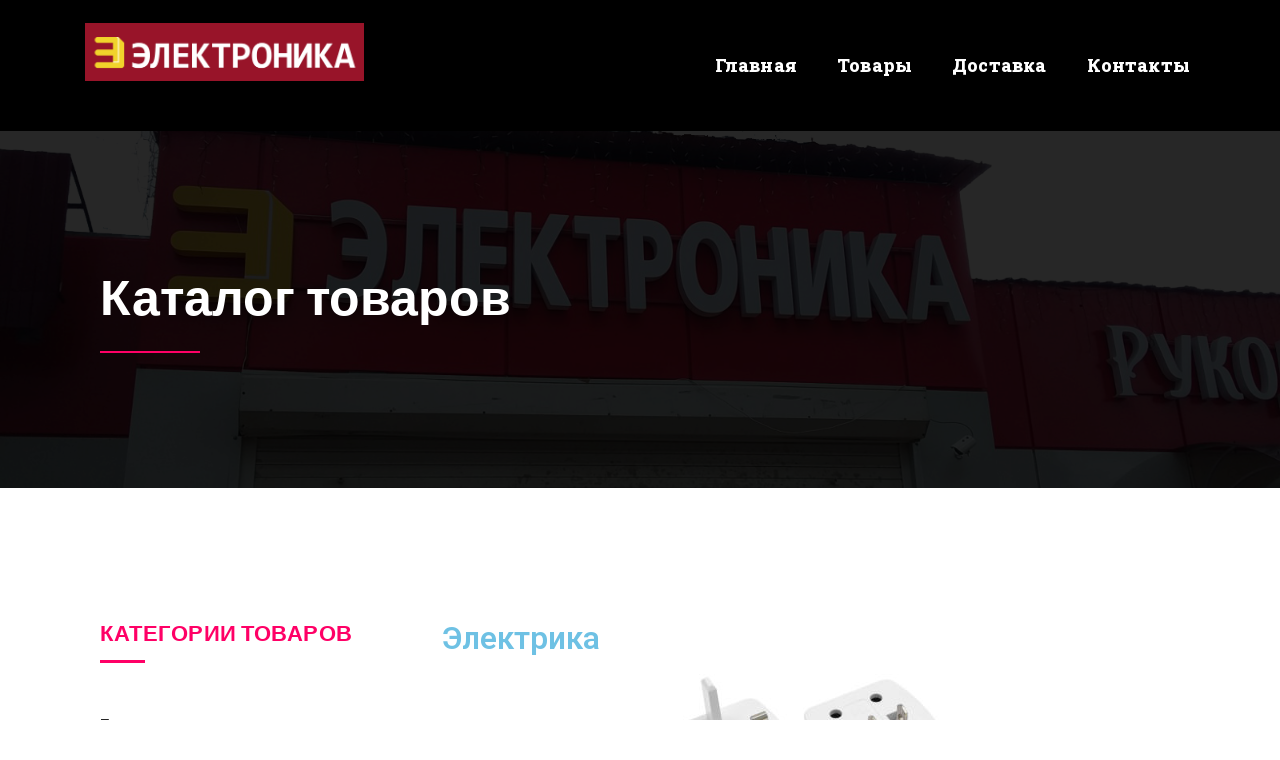

--- FILE ---
content_type: text/html; charset=UTF-8
request_url: http://elektronika-pp.ru/dom/
body_size: 8267
content:
<!DOCTYPE html>
<html lang="ru-RU" >
<head>
    <meta charset="UTF-8">
    <meta http-equiv="X-UA-Compatible" content="IE=edge">
    <meta name="viewport" content="width=device-width, initial-scale=1, maximum-scale=1">
    <link rel="profile" href="http://gmpg.org/xfn/11">
        <title>Домашние принадлежности &#8212; Магазин Электроника г. Павловский Посад</title>
<link rel='dns-prefetch' href='//fonts.googleapis.com' />
<link rel='dns-prefetch' href='//s.w.org' />
<link rel="alternate" type="application/rss+xml" title="Магазин Электроника г. Павловский Посад &raquo; Лента" href="http://elektronika-pp.ru/feed/" />
<link rel="alternate" type="application/rss+xml" title="Магазин Электроника г. Павловский Посад &raquo; Лента комментариев" href="http://elektronika-pp.ru/comments/feed/" />
		<script type="text/javascript">
			window._wpemojiSettings = {"baseUrl":"https:\/\/s.w.org\/images\/core\/emoji\/12.0.0-1\/72x72\/","ext":".png","svgUrl":"https:\/\/s.w.org\/images\/core\/emoji\/12.0.0-1\/svg\/","svgExt":".svg","source":{"concatemoji":"http:\/\/elektronika-pp.ru\/wp-includes\/js\/wp-emoji-release.min.js"}};
			!function(e,a,t){var n,r,o,i=a.createElement("canvas"),p=i.getContext&&i.getContext("2d");function s(e,t){var a=String.fromCharCode;p.clearRect(0,0,i.width,i.height),p.fillText(a.apply(this,e),0,0);e=i.toDataURL();return p.clearRect(0,0,i.width,i.height),p.fillText(a.apply(this,t),0,0),e===i.toDataURL()}function c(e){var t=a.createElement("script");t.src=e,t.defer=t.type="text/javascript",a.getElementsByTagName("head")[0].appendChild(t)}for(o=Array("flag","emoji"),t.supports={everything:!0,everythingExceptFlag:!0},r=0;r<o.length;r++)t.supports[o[r]]=function(e){if(!p||!p.fillText)return!1;switch(p.textBaseline="top",p.font="600 32px Arial",e){case"flag":return s([127987,65039,8205,9895,65039],[127987,65039,8203,9895,65039])?!1:!s([55356,56826,55356,56819],[55356,56826,8203,55356,56819])&&!s([55356,57332,56128,56423,56128,56418,56128,56421,56128,56430,56128,56423,56128,56447],[55356,57332,8203,56128,56423,8203,56128,56418,8203,56128,56421,8203,56128,56430,8203,56128,56423,8203,56128,56447]);case"emoji":return!s([55357,56424,55356,57342,8205,55358,56605,8205,55357,56424,55356,57340],[55357,56424,55356,57342,8203,55358,56605,8203,55357,56424,55356,57340])}return!1}(o[r]),t.supports.everything=t.supports.everything&&t.supports[o[r]],"flag"!==o[r]&&(t.supports.everythingExceptFlag=t.supports.everythingExceptFlag&&t.supports[o[r]]);t.supports.everythingExceptFlag=t.supports.everythingExceptFlag&&!t.supports.flag,t.DOMReady=!1,t.readyCallback=function(){t.DOMReady=!0},t.supports.everything||(n=function(){t.readyCallback()},a.addEventListener?(a.addEventListener("DOMContentLoaded",n,!1),e.addEventListener("load",n,!1)):(e.attachEvent("onload",n),a.attachEvent("onreadystatechange",function(){"complete"===a.readyState&&t.readyCallback()})),(n=t.source||{}).concatemoji?c(n.concatemoji):n.wpemoji&&n.twemoji&&(c(n.twemoji),c(n.wpemoji)))}(window,document,window._wpemojiSettings);
		</script>
		<style type="text/css">
img.wp-smiley,
img.emoji {
	display: inline !important;
	border: none !important;
	box-shadow: none !important;
	height: 1em !important;
	width: 1em !important;
	margin: 0 .07em !important;
	vertical-align: -0.1em !important;
	background: none !important;
	padding: 0 !important;
}
</style>
	<link rel='stylesheet' id='wp-block-library-css'  href='http://elektronika-pp.ru/wp-includes/css/dist/block-library/style.min.css' type='text/css' media='all' />
<link rel='stylesheet' id='wp-block-library-theme-css'  href='http://elektronika-pp.ru/wp-includes/css/dist/block-library/theme.min.css' type='text/css' media='all' />
<link rel='stylesheet' id='contact-form-7-css'  href='http://elektronika-pp.ru/wp-content/plugins/contact-form-7/includes/css/styles.css' type='text/css' media='all' />
<link rel='stylesheet' id='victim-core-css'  href='http://elektronika-pp.ru/wp-content/plugins/victim-core/public/assets/css/victim-core-public.min.css' type='text/css' media='all' />
<link rel='stylesheet' id='bootstrap-css'  href='http://elektronika-pp.ru/wp-content/themes/victim/assets/css/bootstrap.min.css' type='text/css' media='all' />
<link rel='stylesheet' id='font-awesome-5-all-css'  href='http://elektronika-pp.ru/wp-content/themes/victim/assets/css/fontawesome.min.css' type='text/css' media='all' />
<link rel='stylesheet' id='magnific-popup-css'  href='http://elektronika-pp.ru/wp-content/themes/victim/assets/css/magnific-popup.min.css' type='text/css' media='all' />
<link rel='stylesheet' id='odometer-theme-css'  href='http://elektronika-pp.ru/wp-content/themes/victim/assets/css/odometer-theme-default.min.css' type='text/css' media='all' />
<link rel='stylesheet' id='owl-carousel-css'  href='http://elektronika-pp.ru/wp-content/themes/victim/assets/css/owl.carousel.min.css' type='text/css' media='all' />
<link rel='stylesheet' id='victim-style-css'  href='http://elektronika-pp.ru/wp-content/themes/victim/assets/css/style.min.css' type='text/css' media='all' />
<link rel='stylesheet' id='victim-main-style-css'  href='http://elektronika-pp.ru/wp-content/themes/victim/style.css' type='text/css' media='all' />
<style id='victim-main-style-inline-css' type='text/css'>
body{font-family:Roboto Slab;color:#434343}.navigation .mainmenu >li >a{font-family:Roboto Slab}.navigation .mainmenu >li >a{font-size:18px !important}h1,h2,h3,h4,h5,h6{color:#101010}body{font-size:16px}h1,h2,h3,h4,h5,h6{font-family:Roboto Slab}.hamburger-wrapper .mainmenu >li >a,.woocommerce div.product .woocommerce-tabs ul.tabs li{font-family:Roboto Slab}.blog-block .grid-layout .entry-title,.blog-latest-items article.page .entry-title{font-size:29px !important}.blog-single-page>article .entry-title{font-size:50px !important}.more-link{font-family:Roboto Slab}h1{font-size:2.441em}h2{font-size:1.953em}h3{font-size:1.563em}h4{font-size:1.25em}h5{font-size:1em}h6{font-size:.8em}.site-footer .footer-top-block>.container .widget .widget-title,.site-footer .footer-top-block>.container-fluid .widget .widget-title{font-size:22px}.site-footer .footer-top-block>.container .widget,.site-footer .footer-top-block>.container-fluid .widget{font-size:16px}.site-footer .footer-top-block>.container .widget,.site-footer .footer-top-block>.container-fluid .widget{line-height:1.65em}.sidebar-block .widget-title{font-size:14px}.site-branding-text .site-title{font-family:Poppins;font-size:1.25em;color:#000000}.form-controller,.form-control{font-family:Roboto Slab}.posts-loadmore a,.btn,.button,.added_to_cart.wc-forward{font-family:Poppins}.hero-block .victim-title{color:#ffffff}header.site-header{background-color:#000000}header.sticky-show{background-color:#000000 !important}header.site-header{border-bottom-color:rgba(255,242,242,0)}@media only screen and (min-width:992px){.navigation .mainmenu >li >a{color:#ffffff!important}}.site-branding,header.site-header .menu-content{height:130px}.hero-block.header-transparent{padding-top:130px}.blog-block-single.blog-single-spacing.header-transparent{padding-top:130px}.shop-single-contents.header-transparent{padding-top:130px}@media only screen and (min-width:992px){.navigation .mainmenu >li >a:hover{color:#313131}}@media only screen and (min-width:992px){.navigation .mainmenu >li:after{background:#f44e2b}}@media only screen and (min-width:992px){.mainmenu .sub-menu,.mainmenu .sub-menu .sub-menu,.mainmenu .sub-menu .sub-menu .sub-menu,.shoping-cart .header-cart-dropdown{background:#1d2023}}@media only screen and (min-width:992px){.mainmenu .sub-menu li a{color:#f7f7f7}}@media only screen and (max-width:992px){.hamburger-menu .hamburger-content,.hamburger-menu .hamburger-content:before,.hamburger-menu .hamburger-content:after{background:#ffffff}}@media only screen and (max-width:992px){header .mainmenu{background:#12141c}}@media only screen and (max-width:992px){header .mainmenu li a{color:#ffffff !important}}.widget_links ul li,.widget_meta ul li,.widget_nav_menu ul li,.widget_pages ul li,.widget_recent_comments ul li,.widget_recent_entries ul li,.widget_product_categories ul li,.widget_categories ul li,.widget_archive ul li,.widget_layered_nav ul li{border-top-color:#e4e0d8}.widget_search .form-control,.widget_product_search .form-control,.widget select{border-color:#e4e0d8}.woocommerce-form-coupon input{border-color:#e4e0d8}#review_form_wrapper .comment-respond .comment-form>p>textarea[name="comment"],#review_form_wrapper .comment-respond .comment-form>.comment-form-rating>textarea[name="comment"],#review_form_wrapper .comment-respond .comment-form>p>input[type="text"],#review_form_wrapper .comment-respond .comment-form>p>input[type="email"],#review_form_wrapper .comment-respond .comment-form>.comment-form-rating>input[type="text"],#review_form_wrapper .comment-respond .comment-form>.comment-form-rating>input[type="email"],.form-controller,.form-control,.woocommerce #reviews #comments ol.commentlist li .comment-text{border-color:#e4e0d8}body:not(.custom-background) .light-version{background:#ffffff}body:not(.custom-background) .light-version .portfolio-main,body:not(.custom-background) .light-version .shop-main-content,body:not(.custom-background) .light-version .blog-block,.error-page-block,.blog-block-single{background:#ffffff}body:not(.custom-background) .dark-version{background:#333333}.theme-dark{color:#3c3c3c}.preloader{background-color:#12141c}.preloader-icon span{background-color:#ff0066}.site-branding-text .site-title{color:#000000}.site-branding-text .site-description{color:#858585}footer.site-footer{color:#505050}footer.site-footer{background:#ffffff}footer.site-footer h3.widget-title{color:#000000 !important}footer.site-footer h1,footer.site-footer h2,footer.site-footer h3,footer.site-footer h4,footer.site-footer h5,footer.site-footer h6{color:#505050 !important}footer .widget_links ul li,footer .widget_meta ul li,footer .widget_nav_menu ul li,footer .widget_pages ul li,footer .widget_recent_comments ul li,footer .widget_recent_entries ul li,footer .widget_product_categories ul li,footer .widget_categories ul li,footer .widget_archive ul li,footer .widget_layered_nav ul li{border-top-color:#e4e0d873}.widget_search .form-control,.widget_product_search .form-control,.widget select{border-color:#e4e0d873}footer.site-footer a,.site-footer .footer-social li a{color:#000000}footer .copyright-text i,footer a:hover,.site-footer .footer-social li a:hover{color:#ff0066}footer .copyright-text{color:#5e5e5e !important}footer .copyright-text{color:#5e5e5e;border-top:1px solid #ebebeb}.blog-block{padding-top:90px;padding-bottom:60px}@media (max-width:768px){.blog-block{padding-top:90px;padding-bottom:60px}}@media (max-width:480px){.blog-block{padding-top:90px;padding-bottom:60px}}.page-content-main{padding-top:110px;padding-bottom:75px}@media (max-width:768px){.page-content-main{padding-top:110px;padding-bottom:75px}}@media (max-width:480px){.page-content-main{padding-top:90px;padding-bottom:60px}}@media (min-width:992px){.site-branding{padding-bottom:26px}}.blog-single-spacing{padding-top:105px;padding-bottom:30px}@media (max-width:768px){.blog-single-spacing{padding-top:105px;padding-bottom:30px}}@media (max-width:480px){.blog-single-spacing{padding-top:105px;padding-bottom:30px}}body.single-post .blog-block-single .blog-single-page >article{margin-top:-230px}.site-branding .custom-logo{max-width:279px}main a:not(.btn):hover,main a:not(.button):hover,article .grid-layout .post-meta .entry-author a,.blog-block-single .entry-content a:hover,.post .entry-title a:hover,.post .grid-layout .entry-title:hover a,.blog-latest-items article.page .entry-title:hover a{color:#ff0066}article .grid-layout .post-thumb a:after{background:#ff0066cc}@media only screen and (min-width:993px){header.site-header .navigation .mainmenu>li>a:after{background:#ff0066}}pre,blockquote{background:#f7f7f780}ul.products>li.product .button.add_to_cart_button:hover,ul.products>li.product .button.product_type_grouped:hover,ul.products>li.product .button.product_type_external:hover,.shop-single-contents div.product form.cart .button:hover,#review_form_wrapper .comment-respond .comment-form .form-submit input#submit:hover,.posts-loadmore a:hover{background:#f7f7f7}.woocommerce div.product .woocommerce-tabs ul.tabs li{background:#f7f7f7}.wc-proceed-to-checkout .checkout-button.button:hover{background:#f7f7f7!important}.woocommerce-checkout span.woocommerce-input-wrapper input,.woocommerce-checkout span.woocommerce-input-wrapper textarea,.select2-container--default .select2-selection--single{border-color:#f7f7f7}.select2-container--default .select2-selection--single,.select2-dropdown{background:#f7f7f7}.woocommerce #payment #place_order:hover,.woocommerce-page #payment #place_order:hover{background:#f7f7f7 !important}.post .list-layout .post-category a,.blog-latest-items article.page .list-layout .post-category a,article .grid-featurs-layout .post-category a{background:#f7f7f799}.pagination-link>li a{background:#f7f7f799}.heading-border{background:#f7f7f7}.sidebar-block .widget-title:before{background:#f7f7f7}.comment-respond #submit:hover,.comment-respond .submit:hover{border-color:#f7f7f7;color:#f7f7f7}.woocommerce-form-login input[type="text"],.woocommerce-form-login input[type="password"]{border-color:#f7f7f7}.woocommerce-form-coupon button[name="apply_coupon"]:hover,.woocommerce-form-coupon input[name="apply_coupon"][type="button"]:hover,.woocommerce-form-coupon input[name="apply_coupon"][type="reset"]:hover,.woocommerce-form-coupon input[name="apply_coupon"][type="submit"]:hover,.added_to_cart.wc-forward:hover{background:#f7f7f7 !important}.return-to-shop a:hover,.woocommerce-form-login .woocommerce-button.button.woocommerce-form-login__submit:hover,.woocommerce-MyAccount-content .woocommerce-Button.button:hover{background:#f7f7f7 !important}.tagcloud a:hover,.single-post-pagination a:hover{border-color:#f7f7f7;color:#f7f7f7}#add_payment_method #payment,.woocommerce-cart #payment,.woocommerce-checkout #payment{background:#f7f7f7}.woocommerce-error,.woocommerce-info,.woocommerce-message{background-color:#f7f7f7}.post .list-layout .post-category a,.blog-latest-items article.page .list-layout .post-category a,article .grid-featurs-layout .post-category a,.post .grid-featurs-layout .more-link,.blog-latest-items article.page .grid-featurs-layout .more-link,.post .list-layout .more-link,.blog-latest-items article.page .list-layout .more-link,.woocommerce div.product .woocommerce-tabs ul.tabs li a{color:#202020 !important}article .post-category>a{background:#000000}.post .list-layout .more-link:hover,.blog-latest-items article.page .list-layout .more-link:hover,.post .grid-featurs-layout .more-link:hover,.blog-latest-items article.page .grid-featurs-layout .more-link:hover,.sidebar-block .widget-title{background:#000000}.sidebar-block .widget_search .btn,.sidebar-block .widget_search .btn:focus,.no-results.not-found .btn-default,.no-results.not-found .btn-default:hover,.no-results.not-found .btn-default:focus,.sidebar-block .btn:hover{background:#000000}.sidebar-block .widget_search .btn,.no-results.not-found .btn-default{border-color:#000000}.post .list-layout .more-link:hover,.blog-latest-items article.page .list-layout .more-link:hover,.post .grid-featurs-layout .more-link:hover,.blog-latest-items article.page .grid-featurs-layout .more-link:hover{background:#000000}.posts-loadmore a:hover{color:#000000 !important}.comment-reply-link{background:#000000;border-color:#000000}.post .grid-featurs-layout .post-category a:hover,.blog-latest-items article.page .grid-featurs-layout .post-category a:hover,.post .list-layout .post-category a:hover,.blog-latest-items article.page .list-layout .post-category a:hover{background:#000000}.pagination-link>li.active a{background:#000000}.related-post-content .post-section-title:after,.comment-respond .comment-reply-title:after,.btn,.comment-respond #submit,.comment-respond .submit,.comments-area .comments-title:after{background:#000000}.blog-single-page .blog-tag .tagcloud a:hover{background:#000000}.comment-reply-link:hover{border:1px solid #000000 !important;background:#000000}ul.products >li.product .button.add_to_cart_button,ul.products >li.product .button.product_type_grouped,ul.products >li.product .button.product_type_external,.shop-single-contents div.product form.cart .button,.posts-loadmore a{background:#000000}.wc-proceed-to-checkout .checkout-button.button{background:#000000 !important}.woocommerce #payment #place_order,.woocommerce-page #payment #place_order{background:#000000 !important}.woocommerce-form-coupon button[name="apply_coupon"],.woocommerce-form-coupon input[name="apply_coupon"][type="button"],.woocommerce-form-coupon input[name="apply_coupon"][type="reset"],.woocommerce-form-coupon input[name="apply_coupon"][type="submit"]{background:#000000 !important}.return-to-shop a{background:#000000 !important}.added_to_cart.wc-forward,.woocommerce-form-login .woocommerce-button.button.woocommerce-form-login__submit,.woocommerce-MyAccount-content .woocommerce-Button.button{background:#000000 !important}.woocommerce-error,.woocommerce-info,.woocommerce-message{border-top-color:#000000}.woocommerce-error::before,.woocommerce-info::before,.woocommerce-message::before{color:#000000}.cart-contents span.count{background:#000000}
</style>
<link rel='stylesheet' id='jet-blocks-css'  href='http://elektronika-pp.ru/wp-content/plugins/jet-blocks/assets/css/jet-blocks.css' type='text/css' media='all' />
<link rel='stylesheet' id='jet-elements-css'  href='http://elektronika-pp.ru/wp-content/plugins/jet-elements/assets/css/jet-elements.css' type='text/css' media='all' />
<link rel='stylesheet' id='jet-elements-skin-css'  href='http://elektronika-pp.ru/wp-content/plugins/jet-elements/assets/css/jet-elements-skin.css' type='text/css' media='all' />
<link rel='stylesheet' id='elementor-icons-css'  href='http://elektronika-pp.ru/wp-content/plugins/elementor/assets/lib/eicons/css/elementor-icons.min.css' type='text/css' media='all' />
<link rel='stylesheet' id='elementor-animations-css'  href='http://elektronika-pp.ru/wp-content/plugins/elementor/assets/lib/animations/animations.min.css' type='text/css' media='all' />
<link rel='stylesheet' id='elementor-frontend-css'  href='http://elektronika-pp.ru/wp-content/plugins/elementor/assets/css/frontend.min.css' type='text/css' media='all' />
<link rel='stylesheet' id='elementor-global-css'  href='http://elektronika-pp.ru/wp-content/uploads/elementor/css/global.css' type='text/css' media='all' />
<link rel='stylesheet' id='elementor-post-562-css'  href='http://elektronika-pp.ru/wp-content/uploads/elementor/css/post-562.css' type='text/css' media='all' />
<link rel='stylesheet' id='victim-google-font-roboto-slab-css'  href='https://fonts.googleapis.com/css?family=Roboto+Slab%3A200%2C300%2C400%2C500%2C600%2C700%2C800&#038;subset=latin' type='text/css' media='all' />
<link rel='stylesheet' id='victim-google-font-poppins-css'  href='https://fonts.googleapis.com/css?family=Poppins%3A200%2C300%2C400%2C500%2C600%2C700%2C800&#038;subset=latin' type='text/css' media='all' />
<link rel='stylesheet' id='google-fonts-1-css'  href='https://fonts.googleapis.com/css?family=Roboto+Slab%3A100%2C100italic%2C200%2C200italic%2C300%2C300italic%2C400%2C400italic%2C500%2C500italic%2C600%2C600italic%2C700%2C700italic%2C800%2C800italic%2C900%2C900italic%7CRoboto%3A100%2C100italic%2C200%2C200italic%2C300%2C300italic%2C400%2C400italic%2C500%2C500italic%2C600%2C600italic%2C700%2C700italic%2C800%2C800italic%2C900%2C900italic%7CPoppins%3A100%2C100italic%2C200%2C200italic%2C300%2C300italic%2C400%2C400italic%2C500%2C500italic%2C600%2C600italic%2C700%2C700italic%2C800%2C800italic%2C900%2C900italic&#038;subset=cyrillic' type='text/css' media='all' />
<script type='text/javascript' src='http://elektronika-pp.ru/wp-includes/js/jquery/jquery.js'></script>
<script type='text/javascript' src='http://elektronika-pp.ru/wp-includes/js/jquery/jquery-migrate.min.js'></script>
<link rel='https://api.w.org/' href='http://elektronika-pp.ru/wp-json/' />
<link rel="EditURI" type="application/rsd+xml" title="RSD" href="http://elektronika-pp.ru/xmlrpc.php?rsd" />
<link rel="wlwmanifest" type="application/wlwmanifest+xml" href="http://elektronika-pp.ru/wp-includes/wlwmanifest.xml" /> 
<meta name="generator" content="WordPress 5.3.20" />
<link rel="canonical" href="http://elektronika-pp.ru/dom/" />
<link rel='shortlink' href='http://elektronika-pp.ru/?p=562' />
<link rel="alternate" type="application/json+oembed" href="http://elektronika-pp.ru/wp-json/oembed/1.0/embed?url=http%3A%2F%2Felektronika-pp.ru%2Fdom%2F" />
<link rel="alternate" type="text/xml+oembed" href="http://elektronika-pp.ru/wp-json/oembed/1.0/embed?url=http%3A%2F%2Felektronika-pp.ru%2Fdom%2F&#038;format=xml" />
<style type="text/css">.recentcomments a{display:inline !important;padding:0 !important;margin:0 !important;}</style><link rel="icon" href="http://elektronika-pp.ru/wp-content/uploads/2020/04/cropped-icon_red_2-32x32.png" sizes="32x32" />
<link rel="icon" href="http://elektronika-pp.ru/wp-content/uploads/2020/04/cropped-icon_red_2-192x192.png" sizes="192x192" />
<link rel="apple-touch-icon-precomposed" href="http://elektronika-pp.ru/wp-content/uploads/2020/04/cropped-icon_red_2-180x180.png" />
<meta name="msapplication-TileImage" content="http://elektronika-pp.ru/wp-content/uploads/2020/04/cropped-icon_red_2-270x270.png" />
		<style type="text/css" id="wp-custom-css">
			.wpcf7-form-control.wpcf7-text {
	width: 100%;
}
#victim-particle-9b5541b {
	opacity: 0.50;
}
.elementor.elementor-256 .elementor-icon-box-icon .elementor-icon {
	border-color: #5B5B5B !important;
}
header.site-header .navigation .mainmenu > li > a::after {
	margin-top: -35px;
}
.site-branding {
	 max-width: 70%;
}		</style>
		</head>
<body class="page-template-default page page-id-562 wp-custom-logo wp-embed-responsive elementor-default elementor-kit-457 elementor-page elementor-page-562">
        <a class="skip-link screen-reader-text" href="#main">Skip to the content</a>
	<div class="victim-body light-version">
		<!-- Custom Header
================================================== --> 
<!-- Predefine Header
================================================== --> 
<header class="site-header  ">
    <div class="container">
        <div class="row">
            <div class="col-6 col-md-3">
                <div class="header-left-block">  
                    <!-- Site Branding --> 
                                            <div class="site-branding">
                            <a href="http://elektronika-pp.ru/" class="custom-logo-link" rel="home"><img width="1168" height="245" src="http://elektronika-pp.ru/wp-content/uploads/2020/04/cropped-IMG-f-2.png" class="custom-logo" alt="Магазин Электроника г. Павловский Посад" srcset="http://elektronika-pp.ru/wp-content/uploads/2020/04/cropped-IMG-f-2.png 1168w, http://elektronika-pp.ru/wp-content/uploads/2020/04/cropped-IMG-f-2-300x63.png 300w, http://elektronika-pp.ru/wp-content/uploads/2020/04/cropped-IMG-f-2-1024x215.png 1024w, http://elektronika-pp.ru/wp-content/uploads/2020/04/cropped-IMG-f-2-768x161.png 768w" sizes="(max-width: 1168px) 100vw, 1168px" /></a>                        </div><!--  /.site-branding -->
                                    </div><!--  /.header-left-block -->
            </div><!--  /.col-md-3 -->

            <div class="col-6 col-md-9">
                <!-- Site Navigation -->
                <div class="site-navigation">
                    <nav class="navigation">
                        <div class="overlaybg"></div><!--  /.overlaybg -->
                        <div class="menu-wrapper">
                            <div class="menu-content">
                                <!-- Main Menu -->
                                <ul id="menu-home-four-menu" class="mainmenu"><li id="menu-item-617" class="menu-item menu-item-type-custom menu-item-object-custom menu-item-home menu-item-617"><a href="http://elektronika-pp.ru/">Главная</a></li>
<li id="menu-item-527" class="menu-item menu-item-type-post_type menu-item-object-page menu-item-527"><a href="http://elektronika-pp.ru/catalog/">Товары</a></li>
<li id="menu-item-252" class="menu-item menu-item-type-post_type menu-item-object-page menu-item-252"><a href="http://elektronika-pp.ru/service/">Доставка</a></li>
<li id="menu-item-246" class="menu-item menu-item-type-post_type menu-item-object-page menu-item-246"><a href="http://elektronika-pp.ru/contact/">Контакты</a></li>
</ul>                                <div class="hamburger-menu hamburger-mobile">
                                    <a href="#" class="menu-indicator">
                                        <span class="hamburger-content"></span>
                                    </a>
                                </div><!--  /.hamburger-menu -->
                            </div> <!-- /.hours-content-->
                        </div><!-- /.menu-wrapper -->
                    </nav>
                </div><!--  /.site-navigation -->
            </div><!--  /.col-md-9 -->
        </div><!--  /.row -->
    </div><!--  /.container-fluid -->
</header><!-- /.site-header -->

<div class="disable-content-menu"></div> 
        <div class="victim-page-builder-elementor clearfix" id="main">
            		<div data-elementor-type="wp-page" data-elementor-id="562" class="elementor elementor-562" data-elementor-settings="[]">
			<div class="elementor-inner">
				<div class="elementor-section-wrap">
							<section class="elementor-element elementor-element-3872282e elementor-section-boxed elementor-section-height-default elementor-section-height-default elementor-section elementor-top-section" data-id="3872282e" data-element_type="section" data-settings="{&quot;background_background&quot;:&quot;classic&quot;}">
							<div class="elementor-background-overlay"></div>
							<div class="elementor-container elementor-column-gap-wider">
				<div class="elementor-row">
				<div class="elementor-element elementor-element-2d14c3a4 elementor-column elementor-col-100 elementor-top-column" data-id="2d14c3a4" data-element_type="column">
			<div class="elementor-column-wrap  elementor-element-populated">
					<div class="elementor-widget-wrap">
				<div class="elementor-element elementor-element-5b462797 elementor-widget elementor-widget-heading" data-id="5b462797" data-element_type="widget" data-widget_type="heading.default">
				<div class="elementor-widget-container">
			<h2 class="elementor-heading-title elementor-size-default">Каталог товаров</h2>		</div>
				</div>
				<div class="elementor-element elementor-element-4de1385d elementor-widget elementor-widget-divider" data-id="4de1385d" data-element_type="widget" data-widget_type="divider.default">
				<div class="elementor-widget-container">
					<div class="elementor-divider">
			<span class="elementor-divider-separator">
						</span>
		</div>
				</div>
				</div>
						</div>
			</div>
		</div>
						</div>
			</div>
		</section>
				<section class="elementor-element elementor-element-8b7fce6 elementor-section-boxed elementor-section-height-default elementor-section-height-default elementor-section elementor-top-section" data-id="8b7fce6" data-element_type="section" data-settings="{&quot;background_background&quot;:&quot;classic&quot;}">
						<div class="elementor-container elementor-column-gap-wider">
				<div class="elementor-row">
				<div class="elementor-element elementor-element-63cee0f elementor-column elementor-col-33 elementor-top-column" data-id="63cee0f" data-element_type="column">
			<div class="elementor-column-wrap  elementor-element-populated">
					<div class="elementor-widget-wrap">
				<div class="elementor-element elementor-element-a115e7e elementor-widget elementor-widget-heading" data-id="a115e7e" data-element_type="widget" data-widget_type="heading.default">
				<div class="elementor-widget-container">
			<h2 class="elementor-heading-title elementor-size-default">Категории товаров</h2>		</div>
				</div>
				<div class="elementor-element elementor-element-fd8d116 elementor-widget elementor-widget-divider" data-id="fd8d116" data-element_type="widget" data-widget_type="divider.default">
				<div class="elementor-widget-container">
					<div class="elementor-divider">
			<span class="elementor-divider-separator">
						</span>
		</div>
				</div>
				</div>
				<div class="elementor-element elementor-element-a2a6f07 elementor-align-left elementor-icon-list--layout-traditional elementor-widget elementor-widget-icon-list" data-id="a2a6f07" data-element_type="widget" data-widget_type="icon-list.default">
				<div class="elementor-widget-container">
					<ul class="elementor-icon-list-items">
							<li class="elementor-icon-list-item" >
					<a href="http://elektronika-pp.ru/catalog/">					<span class="elementor-icon-list-text">Бытовая техника и электроника</span>
											</a>
									</li>
								<li class="elementor-icon-list-item" >
					<a href="http://elektronika-pp.ru/hoz-tov/">					<span class="elementor-icon-list-text">Хозяйственные товары</span>
											</a>
									</li>
								<li class="elementor-icon-list-item" >
					<a href="http://elektronika-pp.ru/rukodelie/">					<span class="elementor-icon-list-text">Товары для шитья и рукоделия</span>
											</a>
									</li>
								<li class="elementor-icon-list-item" >
					<a href="http://elektronika-pp.ru/dosug/">					<span class="elementor-icon-list-text">Товары для досуга</span>
											</a>
									</li>
								<li class="elementor-icon-list-item" >
					<a href="http://elektronika-pp.ru/dom/">					<span class="elementor-icon-list-text">Электрика</span>
											</a>
									</li>
								<li class="elementor-icon-list-item" >
					<a href="http://elektronika-pp.ru/music/">					<span class="elementor-icon-list-text">Музыкальные инструменты</span>
											</a>
									</li>
								<li class="elementor-icon-list-item" >
					<a href="http://elektronika-pp.ru/neprod/">					<span class="elementor-icon-list-text">Непродовольственные товары</span>
											</a>
									</li>
								<li class="elementor-icon-list-item" >
					<a href="#">					<span class="elementor-icon-list-text">Новинки</span>
											</a>
									</li>
						</ul>
				</div>
				</div>
						</div>
			</div>
		</div>
				<div class="elementor-element elementor-element-2b96e1b elementor-column elementor-col-66 elementor-top-column" data-id="2b96e1b" data-element_type="column">
			<div class="elementor-column-wrap  elementor-element-populated">
					<div class="elementor-widget-wrap">
				<div class="elementor-element elementor-element-a006516 elementor-widget elementor-widget-heading" data-id="a006516" data-element_type="widget" data-widget_type="heading.default">
				<div class="elementor-widget-container">
			<h2 class="elementor-heading-title elementor-size-default"><span style="font-size: 31.248px;">Электрика</span></h2>		</div>
				</div>
				<div class="elementor-element elementor-element-5a6fed8 elementor-widget elementor-widget-image" data-id="5a6fed8" data-element_type="widget" data-widget_type="image.default">
				<div class="elementor-widget-container">
					<div class="elementor-image">
										<img width="300" height="232" src="http://elektronika-pp.ru/wp-content/uploads/2020/04/000075205-300x232.jpg" class="attachment-medium size-medium" alt="" srcset="http://elektronika-pp.ru/wp-content/uploads/2020/04/000075205-300x232.jpg 300w, http://elektronika-pp.ru/wp-content/uploads/2020/04/000075205-1024x791.jpg 1024w, http://elektronika-pp.ru/wp-content/uploads/2020/04/000075205-768x593.jpg 768w, http://elektronika-pp.ru/wp-content/uploads/2020/04/000075205.jpg 1200w" sizes="(max-width: 300px) 100vw, 300px" />											</div>
				</div>
				</div>
				<div class="elementor-element elementor-element-130a0a7 elementor-widget elementor-widget-text-editor" data-id="130a0a7" data-element_type="widget" data-widget_type="text-editor.default">
				<div class="elementor-widget-container">
					<div class="elementor-text-editor elementor-clearfix"><ul><li>переходники</li><li>штекеры</li><li>электровилки</li><li>розетки</li><li>выключатели</li><li>удлинители</li><li>лампы накаливания</li><li>энергосберечающие лампы</li><li>батарейки</li><li>батарейки для весов</li><li>батарейки для глюкометров</li><li>батарейки для слуховых аппаратов)</li></ul></div>
				</div>
				</div>
						</div>
			</div>
		</div>
						</div>
			</div>
		</section>
						</div>
			</div>
		</div>
		        </div>
         
    	    </div>
    <script type='text/javascript' src='http://elektronika-pp.ru/wp-content/plugins/victim-core/public/assets/js/front-end-widget.min.js'></script>
<script type='text/javascript'>
/* <![CDATA[ */
var wpcf7 = {"apiSettings":{"root":"http:\/\/elektronika-pp.ru\/wp-json\/contact-form-7\/v1","namespace":"contact-form-7\/v1"}};
/* ]]> */
</script>
<script type='text/javascript' src='http://elektronika-pp.ru/wp-content/plugins/contact-form-7/includes/js/scripts.js'></script>
<script type='text/javascript' src='http://elektronika-pp.ru/wp-content/themes/victim/assets/js/popper.min.js'></script>
<script type='text/javascript' src='http://elektronika-pp.ru/wp-content/themes/victim/assets/js/bootstrap.min.js'></script>
<script type='text/javascript' src='http://elektronika-pp.ru/wp-content/themes/victim/assets/js/isInViewport.jquery.min.js'></script>
<script type='text/javascript' src='http://elektronika-pp.ru/wp-content/themes/victim/assets/js/isotope.pkgd.min.js'></script>
<script type='text/javascript' src='http://elektronika-pp.ru/wp-content/themes/victim/assets/js/packery-mode.pkgd.min.js'></script>
<script type='text/javascript' src='http://elektronika-pp.ru/wp-content/themes/victim/assets/js/jquery.fitvids.min.js'></script>
<script type='text/javascript' src='http://elektronika-pp.ru/wp-content/themes/victim/assets/js/jquery.magnific-popup.min.js'></script>
<script type='text/javascript' src='http://elektronika-pp.ru/wp-content/themes/victim/assets/js/odometer.min.js'></script>
<script type='text/javascript' src='http://elektronika-pp.ru/wp-content/themes/victim/assets/js/owl.carousel.min.js'></script>
<script type='text/javascript' src='http://elektronika-pp.ru/wp-content/themes/victim/assets/js/jquery.nicescroll.min.js'></script>
<script type='text/javascript' src='http://elektronika-pp.ru/wp-content/themes/victim/assets/js/scrolla.jquery.min.js'></script>
<script type='text/javascript' src='http://elektronika-pp.ru/wp-content/themes/victim/assets/js/theia-sticky-sidebar.min.js'></script>
<script type='text/javascript' src='http://elektronika-pp.ru/wp-content/themes/victim/assets/js/syoTimer.js'></script>
<script type='text/javascript' src='http://elektronika-pp.ru/wp-content/themes/victim/assets/js/TweenMax.min.js'></script>
<script type='text/javascript' src='http://elektronika-pp.ru/wp-includes/js/imagesloaded.min.js'></script>
<script type='text/javascript' src='http://elektronika-pp.ru/wp-includes/js/masonry.min.js'></script>
<script type='text/javascript'>
/* <![CDATA[ */
var victim = {"ajaxurl":"http:\/\/elektronika-pp.ru\/wp-admin\/admin-ajax.php","please_wait_text":"Please wait...","no_more_post_text":"No More Posts","no_more_post_to_load_text":"No More Posts To Load","load_more_post_text":"Load More Posts","blog_layout":"list","enable_custom_scroll":null};
/* ]]> */
</script>
<script type='text/javascript' src='http://elektronika-pp.ru/wp-content/themes/victim/assets/js/main.min.js'></script>
<script type='text/javascript' src='http://elektronika-pp.ru/wp-content/plugins/victim-core/public/assets/js/particles.min.js'></script>
<script type='text/javascript' src='http://elektronika-pp.ru/wp-includes/js/wp-embed.min.js'></script>
<script type='text/javascript' src='http://elektronika-pp.ru/wp-content/plugins/elementor/assets/js/frontend-modules.min.js'></script>
<script type='text/javascript' src='http://elektronika-pp.ru/wp-includes/js/jquery/ui/position.min.js'></script>
<script type='text/javascript' src='http://elektronika-pp.ru/wp-content/plugins/elementor/assets/lib/dialog/dialog.min.js'></script>
<script type='text/javascript' src='http://elektronika-pp.ru/wp-content/plugins/elementor/assets/lib/waypoints/waypoints.min.js'></script>
<script type='text/javascript' src='http://elektronika-pp.ru/wp-content/plugins/elementor/assets/lib/swiper/swiper.min.js'></script>
<script type='text/javascript' src='http://elektronika-pp.ru/wp-content/plugins/elementor/assets/lib/share-link/share-link.min.js'></script>
<script type='text/javascript'>
var elementorFrontendConfig = {"environmentMode":{"edit":false,"wpPreview":false},"i18n":{"shareOnFacebook":"\u041f\u043e\u0434\u0435\u043b\u0438\u0442\u044c\u0441\u044f \u0432 Facebook","shareOnTwitter":"\u041f\u043e\u0434\u0435\u043b\u0438\u0442\u044c\u0441\u044f \u0432 Twitter","pinIt":"\u0417\u0430\u043f\u0438\u043d\u0438\u0442\u044c","downloadImage":"\u0421\u043a\u0430\u0447\u0430\u0442\u044c \u0438\u0437\u043e\u0431\u0440\u0430\u0436\u0435\u043d\u0438\u0435"},"is_rtl":false,"breakpoints":{"xs":0,"sm":480,"md":768,"lg":1025,"xl":1440,"xxl":1600},"version":"2.9.7","urls":{"assets":"http:\/\/elektronika-pp.ru\/wp-content\/plugins\/elementor\/assets\/"},"settings":{"page":[],"general":{"elementor_global_image_lightbox":"yes","elementor_lightbox_enable_counter":"yes","elementor_lightbox_enable_fullscreen":"yes","elementor_lightbox_enable_zoom":"yes","elementor_lightbox_enable_share":"yes","elementor_lightbox_title_src":"title","elementor_lightbox_description_src":"description"},"editorPreferences":[]},"post":{"id":562,"title":"%D0%94%D0%BE%D0%BC%D0%B0%D1%88%D0%BD%D0%B8%D0%B5%20%D0%BF%D1%80%D0%B8%D0%BD%D0%B0%D0%B4%D0%BB%D0%B5%D0%B6%D0%BD%D0%BE%D1%81%D1%82%D0%B8%20%E2%80%94%20%D0%9C%D0%B0%D0%B3%D0%B0%D0%B7%D0%B8%D0%BD%20%D0%AD%D0%BB%D0%B5%D0%BA%D1%82%D1%80%D0%BE%D0%BD%D0%B8%D0%BA%D0%B0%20%D0%B3.%20%D0%9F%D0%B0%D0%B2%D0%BB%D0%BE%D0%B2%D1%81%D0%BA%D0%B8%D0%B9%20%D0%9F%D0%BE%D1%81%D0%B0%D0%B4","excerpt":"","featuredImage":false}};
</script>
<script type='text/javascript' src='http://elektronika-pp.ru/wp-content/plugins/elementor/assets/js/frontend.min.js'></script>
<script type='text/javascript' src='http://elektronika-pp.ru/wp-content/plugins/jet-blocks/assets/js/jet-blocks.min.js'></script>
<script type='text/javascript'>
/* <![CDATA[ */
var jetElements = {"ajaxUrl":"http:\/\/elektronika-pp.ru\/wp-admin\/admin-ajax.php","isMobile":"false","templateApiUrl":"http:\/\/elektronika-pp.ru\/wp-json\/jet-elements-api\/v1\/elementor-template","devMode":"false","messages":{"invalidMail":"\u041f\u043e\u0436\u0430\u043b\u0443\u0439\u0441\u0442\u0430, \u043e\u0431\u043e\u0437\u043d\u0430\u0447\u044c\u0442\u0435 \u0434\u0435\u0439\u0441\u0442\u0432\u0438\u0442\u0435\u043b\u044c\u043d\u044b\u0439 email"}};
/* ]]> */
</script>
<script type='text/javascript' src='http://elektronika-pp.ru/wp-content/plugins/jet-elements/assets/js/jet-elements.min.js'></script>
</body>
</html>


--- FILE ---
content_type: text/css
request_url: http://elektronika-pp.ru/wp-content/themes/victim/assets/css/odometer-theme-default.min.css
body_size: 450
content:
.odometer.odometer-auto-theme, .odometer.odometer-theme-default {display: inline-block;vertical-align: middle;position: relative;}.odometer.odometer-auto-theme .odometer-digit, .odometer.odometer-theme-default .odometer-digit {display: inline-block;vertical-align: middle;position: relative;}.odometer.odometer-auto-theme .odometer-digit .odometer-digit-spacer, .odometer.odometer-theme-default .odometer-digit .odometer-digit-spacer {display: inline-block;vertical-align: middle;visibility: hidden;}.odometer.odometer-auto-theme .odometer-digit .odometer-digit-inner, .odometer.odometer-theme-default .odometer-digit .odometer-digit-inner {text-align: left;display: block;position: absolute;top: 0;left: 0;right: 0;bottom: 0;overflow: hidden;}.odometer.odometer-auto-theme .odometer-digit .odometer-ribbon, .odometer.odometer-theme-default .odometer-digit .odometer-ribbon {display: block;}.odometer.odometer-auto-theme .odometer-digit .odometer-ribbon-inner, .odometer.odometer-theme-default .odometer-digit .odometer-ribbon-inner {display: block;-webkit-backface-visibility: hidden;}.odometer.odometer-auto-theme .odometer-digit .odometer-value, .odometer.odometer-theme-default .odometer-digit .odometer-value {display: block;-webkit-transform: translateZ(0);}.odometer.odometer-auto-theme .odometer-digit .odometer-value.odometer-last-value, .odometer.odometer-theme-default .odometer-digit .odometer-value.odometer-last-value {position: absolute;}.odometer.odometer-auto-theme.odometer-animating-up .odometer-ribbon-inner, .odometer.odometer-theme-default.odometer-animating-up .odometer-ribbon-inner {-webkit-transition: -webkit-transform 2s;-moz-transition: -moz-transform 2s;-ms-transition: -ms-transform 2s;-o-transition: -o-transform 2s;transition: transform 2s;}.odometer.odometer-auto-theme.odometer-animating-up.odometer-animating .odometer-ribbon-inner, .odometer.odometer-theme-default.odometer-animating-up.odometer-animating .odometer-ribbon-inner {-webkit-transform: translateY(-100%);-moz-transform: translateY(-100%);-ms-transform: translateY(-100%);-o-transform: translateY(-100%);transform: translateY(-100%);}.odometer.odometer-auto-theme.odometer-animating-down .odometer-ribbon-inner, .odometer.odometer-theme-default.odometer-animating-down .odometer-ribbon-inner {-webkit-transform: translateY(-100%);-moz-transform: translateY(-100%);-ms-transform: translateY(-100%);-o-transform: translateY(-100%);transform: translateY(-100%);}.odometer.odometer-auto-theme.odometer-animating-down.odometer-animating .odometer-ribbon-inner, .odometer.odometer-theme-default.odometer-animating-down.odometer-animating .odometer-ribbon-inner {-webkit-transition: -webkit-transform 2s;-moz-transition: -moz-transform 2s;-ms-transition: -ms-transform 2s;-o-transition: -o-transform 2s;transition: transform 2s;-webkit-transform: translateY(0);-moz-transform: translateY(0);-ms-transform: translateY(0);-o-transform: translateY(0);transform: translateY(0);}.odometer.odometer-auto-theme, .odometer.odometer-theme-default {}.odometer.odometer-auto-theme .odometer-value, .odometer.odometer-theme-default .odometer-value {text-align: center;}

--- FILE ---
content_type: text/css
request_url: http://elektronika-pp.ru/wp-content/themes/victim/style.css
body_size: 708
content:
/*
Theme Name: Victim
Theme URI: https://victim.softhopper.net
Author: SoftHopper
Author URI: https://softhopper.net
Description: Victim is a simple and easy to use, modern and creative, minimal, user friendly and elegant, WordPress theme for blog sites, Personal Portfolio, Creative Agency. It is responsive, cross browser compatible, SEO friendly theme with lots of highly created features. Theme comes with beautiful banner section, featured post column, footer options, sidebar options, site design options and many more. It is very light weighted theme based on customizer. Added custom widgets for author information and advertisement will make your site awesome. Our dedicated support team will guide you in every steps while using theme. 
Version: 1.0.0
License: GNU General Public License v2 or later
License URI: http://www.gnu.org/licenses/gpl-2.0.html
Text Domain: victim
Tags: two-columns, right-sidebar, left-sidebar, custom-background, custom-colors, custom-header, custom-menu, editor-style, featured-images,  post-formats, sticky-post, threaded-comments, translation-ready, portfolio, blog
This theme, like WordPress, is licensed under the GPL.
Use it to make something cool, have fun, and share what you've learned with others.
*/

--- FILE ---
content_type: text/css
request_url: http://elektronika-pp.ru/wp-content/uploads/elementor/css/global.css
body_size: 4203
content:
.elementor-widget-common .victim-protected-content-message, .elementor-widget-common .protected-content-error-msg{font-family:"Roboto Slab", Sans-serif;font-weight:400;}.elementor-widget-heading .elementor-heading-title{color:#6ec1e4;font-family:"Roboto", Sans-serif;font-weight:600;}.elementor-widget-heading .victim-protected-content-message, .elementor-widget-heading .protected-content-error-msg{font-family:"Roboto Slab", Sans-serif;font-weight:400;}.elementor-widget-image .widget-image-caption{color:#7a7a7a;font-family:"Roboto", Sans-serif;font-weight:400;}.elementor-widget-image .victim-protected-content-message, .elementor-widget-image .protected-content-error-msg{font-family:"Roboto Slab", Sans-serif;font-weight:400;}.elementor-widget-text-editor{color:#7a7a7a;font-family:"Roboto", Sans-serif;font-weight:400;}.elementor-widget-text-editor.elementor-drop-cap-view-stacked .elementor-drop-cap{background-color:#6ec1e4;}.elementor-widget-text-editor.elementor-drop-cap-view-framed .elementor-drop-cap, .elementor-widget-text-editor.elementor-drop-cap-view-default .elementor-drop-cap{color:#6ec1e4;border-color:#6ec1e4;}.elementor-widget-text-editor .victim-protected-content-message, .elementor-widget-text-editor .protected-content-error-msg{font-family:"Roboto Slab", Sans-serif;font-weight:400;}.elementor-widget-video .victim-protected-content-message, .elementor-widget-video .protected-content-error-msg{font-family:"Roboto Slab", Sans-serif;font-weight:400;}.elementor-widget-button .elementor-button{font-family:"Roboto", Sans-serif;font-weight:500;background-color:#61ce70;}.elementor-widget-button .victim-protected-content-message, .elementor-widget-button .protected-content-error-msg{font-family:"Roboto Slab", Sans-serif;font-weight:400;}.elementor-widget-divider{--divider-border-color:#54595f;}.elementor-widget-divider .elementor-divider__text{color:#54595f;font-family:"Roboto Slab", Sans-serif;font-weight:400;}.elementor-widget-divider.elementor-view-stacked .elementor-icon{background-color:#54595f;}.elementor-widget-divider.elementor-view-framed .elementor-icon, .elementor-widget-divider.elementor-view-default .elementor-icon{color:#54595f;border-color:#54595f;}.elementor-widget-divider.elementor-view-framed .elementor-icon, .elementor-widget-divider.elementor-view-default .elementor-icon svg{fill:#54595f;}.elementor-widget-divider .victim-protected-content-message, .elementor-widget-divider .protected-content-error-msg{font-family:"Roboto Slab", Sans-serif;font-weight:400;}.elementor-widget-spacer .victim-protected-content-message, .elementor-widget-spacer .protected-content-error-msg{font-family:"Roboto Slab", Sans-serif;font-weight:400;}.elementor-widget-image-box .elementor-image-box-content .elementor-image-box-title{color:#6ec1e4;font-family:"Roboto", Sans-serif;font-weight:600;}.elementor-widget-image-box .elementor-image-box-content .elementor-image-box-description{color:#7a7a7a;font-family:"Roboto", Sans-serif;font-weight:400;}.elementor-widget-image-box .victim-protected-content-message, .elementor-widget-image-box .protected-content-error-msg{font-family:"Roboto Slab", Sans-serif;font-weight:400;}.elementor-widget-google_maps .victim-protected-content-message, .elementor-widget-google_maps .protected-content-error-msg{font-family:"Roboto Slab", Sans-serif;font-weight:400;}.elementor-widget-icon.elementor-view-stacked .elementor-icon{background-color:#6ec1e4;}.elementor-widget-icon.elementor-view-framed .elementor-icon, .elementor-widget-icon.elementor-view-default .elementor-icon{color:#6ec1e4;border-color:#6ec1e4;}.elementor-widget-icon.elementor-view-framed .elementor-icon, .elementor-widget-icon.elementor-view-default .elementor-icon svg{fill:#6ec1e4;}.elementor-widget-icon .victim-protected-content-message, .elementor-widget-icon .protected-content-error-msg{font-family:"Roboto Slab", Sans-serif;font-weight:400;}.elementor-widget-icon-box.elementor-view-stacked .elementor-icon{background-color:#6ec1e4;}.elementor-widget-icon-box.elementor-view-framed .elementor-icon, .elementor-widget-icon-box.elementor-view-default .elementor-icon{fill:#6ec1e4;color:#6ec1e4;border-color:#6ec1e4;}.elementor-widget-icon-box .elementor-icon-box-content .elementor-icon-box-title{color:#6ec1e4;font-family:"Roboto", Sans-serif;font-weight:600;}.elementor-widget-icon-box .elementor-icon-box-content .elementor-icon-box-description{color:#7a7a7a;font-family:"Roboto", Sans-serif;font-weight:400;}.elementor-widget-icon-box .victim-protected-content-message, .elementor-widget-icon-box .protected-content-error-msg{font-family:"Roboto Slab", Sans-serif;font-weight:400;}.elementor-widget-star-rating .elementor-star-rating__title{color:#7a7a7a;font-family:"Roboto", Sans-serif;font-weight:400;}.elementor-widget-star-rating .victim-protected-content-message, .elementor-widget-star-rating .protected-content-error-msg{font-family:"Roboto Slab", Sans-serif;font-weight:400;}.elementor-widget-image-carousel .elementor-image-carousel-caption{font-family:"Roboto", Sans-serif;font-weight:500;}.elementor-widget-image-carousel .victim-protected-content-message, .elementor-widget-image-carousel .protected-content-error-msg{font-family:"Roboto Slab", Sans-serif;font-weight:400;}.elementor-widget-image-gallery .gallery-item .gallery-caption{font-family:"Roboto", Sans-serif;font-weight:500;}.elementor-widget-image-gallery .victim-protected-content-message, .elementor-widget-image-gallery .protected-content-error-msg{font-family:"Roboto Slab", Sans-serif;font-weight:400;}.elementor-widget-icon-list .elementor-icon-list-item:not(:last-child):after{border-color:#7a7a7a;}.elementor-widget-icon-list .elementor-icon-list-icon i{color:#6ec1e4;}.elementor-widget-icon-list .elementor-icon-list-icon svg{fill:#6ec1e4;}.elementor-widget-icon-list .elementor-icon-list-text{color:#54595f;}.elementor-widget-icon-list .elementor-icon-list-item{font-family:"Roboto", Sans-serif;font-weight:400;}.elementor-widget-icon-list .victim-protected-content-message, .elementor-widget-icon-list .protected-content-error-msg{font-family:"Roboto Slab", Sans-serif;font-weight:400;}.elementor-widget-counter .elementor-counter-number-wrapper{color:#6ec1e4;font-family:"Roboto", Sans-serif;font-weight:600;}.elementor-widget-counter .elementor-counter-title{color:#54595f;font-family:"Roboto Slab", Sans-serif;font-weight:400;}.elementor-widget-counter .victim-protected-content-message, .elementor-widget-counter .protected-content-error-msg{font-family:"Roboto Slab", Sans-serif;font-weight:400;}.elementor-widget-progress .elementor-progress-wrapper .elementor-progress-bar{background-color:#6ec1e4;}.elementor-widget-progress .elementor-title{color:#6ec1e4;font-family:"Roboto", Sans-serif;font-weight:400;}.elementor-widget-progress .victim-protected-content-message, .elementor-widget-progress .protected-content-error-msg{font-family:"Roboto Slab", Sans-serif;font-weight:400;}.elementor-widget-testimonial .elementor-testimonial-content{color:#7a7a7a;font-family:"Roboto", Sans-serif;font-weight:400;}.elementor-widget-testimonial .elementor-testimonial-name{color:#6ec1e4;font-family:"Roboto", Sans-serif;font-weight:600;}.elementor-widget-testimonial .elementor-testimonial-job{color:#54595f;font-family:"Roboto Slab", Sans-serif;font-weight:400;}.elementor-widget-testimonial .victim-protected-content-message, .elementor-widget-testimonial .protected-content-error-msg{font-family:"Roboto Slab", Sans-serif;font-weight:400;}.elementor-widget-tabs .elementor-tab-title, .elementor-widget-tabs .elementor-tab-title a{color:#6ec1e4;}.elementor-widget-tabs .elementor-tab-title.elementor-active a{color:#61ce70;}.elementor-widget-tabs .elementor-tab-title{font-family:"Roboto", Sans-serif;font-weight:600;}.elementor-widget-tabs .elementor-tab-content{color:#7a7a7a;font-family:"Roboto", Sans-serif;font-weight:400;}.elementor-widget-tabs .victim-protected-content-message, .elementor-widget-tabs .protected-content-error-msg{font-family:"Roboto Slab", Sans-serif;font-weight:400;}.elementor-widget-accordion .elementor-accordion-icon, .elementor-widget-accordion .elementor-accordion-title{color:#6ec1e4;}.elementor-widget-accordion .elementor-active .elementor-accordion-icon, .elementor-widget-accordion .elementor-active .elementor-accordion-title{color:#61ce70;}.elementor-widget-accordion .elementor-accordion .elementor-accordion-title{font-family:"Roboto", Sans-serif;font-weight:600;}.elementor-widget-accordion .elementor-accordion .elementor-tab-content{color:#7a7a7a;font-family:"Roboto", Sans-serif;font-weight:400;}.elementor-widget-accordion .victim-protected-content-message, .elementor-widget-accordion .protected-content-error-msg{font-family:"Roboto Slab", Sans-serif;font-weight:400;}.elementor-widget-toggle .elementor-toggle-title, .elementor-widget-toggle .elementor-toggle-icon{color:#6ec1e4;}.elementor-widget-toggle .elementor-tab-title.elementor-active a, .elementor-widget-toggle .elementor-tab-title.elementor-active .elementor-toggle-icon{color:#61ce70;}.elementor-widget-toggle .elementor-toggle .elementor-toggle-title{font-family:"Roboto", Sans-serif;font-weight:600;}.elementor-widget-toggle .elementor-toggle .elementor-tab-content{color:#7a7a7a;font-family:"Roboto", Sans-serif;font-weight:400;}.elementor-widget-toggle .victim-protected-content-message, .elementor-widget-toggle .protected-content-error-msg{font-family:"Roboto Slab", Sans-serif;font-weight:400;}.elementor-widget-social-icons .victim-protected-content-message, .elementor-widget-social-icons .protected-content-error-msg{font-family:"Roboto Slab", Sans-serif;font-weight:400;}.elementor-widget-alert .elementor-alert-title{font-family:"Roboto", Sans-serif;font-weight:600;}.elementor-widget-alert .elementor-alert-description{font-family:"Roboto", Sans-serif;font-weight:400;}.elementor-widget-alert .victim-protected-content-message, .elementor-widget-alert .protected-content-error-msg{font-family:"Roboto Slab", Sans-serif;font-weight:400;}.elementor-widget-audio .victim-protected-content-message, .elementor-widget-audio .protected-content-error-msg{font-family:"Roboto Slab", Sans-serif;font-weight:400;}.elementor-widget-shortcode .victim-protected-content-message, .elementor-widget-shortcode .protected-content-error-msg{font-family:"Roboto Slab", Sans-serif;font-weight:400;}.elementor-widget-html .victim-protected-content-message, .elementor-widget-html .protected-content-error-msg{font-family:"Roboto Slab", Sans-serif;font-weight:400;}.elementor-widget-menu-anchor .victim-protected-content-message, .elementor-widget-menu-anchor .protected-content-error-msg{font-family:"Roboto Slab", Sans-serif;font-weight:400;}.elementor-widget-sidebar .victim-protected-content-message, .elementor-widget-sidebar .protected-content-error-msg{font-family:"Roboto Slab", Sans-serif;font-weight:400;}.elementor-widget-read-more .victim-protected-content-message, .elementor-widget-read-more .protected-content-error-msg{font-family:"Roboto Slab", Sans-serif;font-weight:400;}.elementor-widget-wp-widget-pages .victim-protected-content-message, .elementor-widget-wp-widget-pages .protected-content-error-msg{font-family:"Roboto Slab", Sans-serif;font-weight:400;}.elementor-widget-wp-widget-calendar .victim-protected-content-message, .elementor-widget-wp-widget-calendar .protected-content-error-msg{font-family:"Roboto Slab", Sans-serif;font-weight:400;}.elementor-widget-wp-widget-archives .victim-protected-content-message, .elementor-widget-wp-widget-archives .protected-content-error-msg{font-family:"Roboto Slab", Sans-serif;font-weight:400;}.elementor-widget-wp-widget-media_audio .victim-protected-content-message, .elementor-widget-wp-widget-media_audio .protected-content-error-msg{font-family:"Roboto Slab", Sans-serif;font-weight:400;}.elementor-widget-wp-widget-media_image .victim-protected-content-message, .elementor-widget-wp-widget-media_image .protected-content-error-msg{font-family:"Roboto Slab", Sans-serif;font-weight:400;}.elementor-widget-wp-widget-media_gallery .victim-protected-content-message, .elementor-widget-wp-widget-media_gallery .protected-content-error-msg{font-family:"Roboto Slab", Sans-serif;font-weight:400;}.elementor-widget-wp-widget-media_video .victim-protected-content-message, .elementor-widget-wp-widget-media_video .protected-content-error-msg{font-family:"Roboto Slab", Sans-serif;font-weight:400;}.elementor-widget-wp-widget-meta .victim-protected-content-message, .elementor-widget-wp-widget-meta .protected-content-error-msg{font-family:"Roboto Slab", Sans-serif;font-weight:400;}.elementor-widget-wp-widget-search .victim-protected-content-message, .elementor-widget-wp-widget-search .protected-content-error-msg{font-family:"Roboto Slab", Sans-serif;font-weight:400;}.elementor-widget-wp-widget-text .victim-protected-content-message, .elementor-widget-wp-widget-text .protected-content-error-msg{font-family:"Roboto Slab", Sans-serif;font-weight:400;}.elementor-widget-wp-widget-categories .victim-protected-content-message, .elementor-widget-wp-widget-categories .protected-content-error-msg{font-family:"Roboto Slab", Sans-serif;font-weight:400;}.elementor-widget-wp-widget-recent-posts .victim-protected-content-message, .elementor-widget-wp-widget-recent-posts .protected-content-error-msg{font-family:"Roboto Slab", Sans-serif;font-weight:400;}.elementor-widget-wp-widget-recent-comments .victim-protected-content-message, .elementor-widget-wp-widget-recent-comments .protected-content-error-msg{font-family:"Roboto Slab", Sans-serif;font-weight:400;}.elementor-widget-wp-widget-rss .victim-protected-content-message, .elementor-widget-wp-widget-rss .protected-content-error-msg{font-family:"Roboto Slab", Sans-serif;font-weight:400;}.elementor-widget-wp-widget-tag_cloud .victim-protected-content-message, .elementor-widget-wp-widget-tag_cloud .protected-content-error-msg{font-family:"Roboto Slab", Sans-serif;font-weight:400;}.elementor-widget-wp-widget-nav_menu .victim-protected-content-message, .elementor-widget-wp-widget-nav_menu .protected-content-error-msg{font-family:"Roboto Slab", Sans-serif;font-weight:400;}.elementor-widget-wp-widget-custom_html .victim-protected-content-message, .elementor-widget-wp-widget-custom_html .protected-content-error-msg{font-family:"Roboto Slab", Sans-serif;font-weight:400;}.elementor-widget-victim-advance-headings .victim-advance-heading .victim-sub-heading{font-family:"Roboto", Sans-serif;font-weight:500;}.elementor-widget-victim-advance-headings .victim-advance-heading .victim-main-heading{font-family:"Roboto", Sans-serif;font-weight:500;}.elementor-widget-victim-advance-headings .victim-advance-heading .victim-advance-heading-content > div{font-family:"Roboto", Sans-serif;font-weight:500;}.elementor-widget-victim-advance-headings .victim-protected-content-message, .elementor-widget-victim-advance-headings .protected-content-error-msg{font-family:"Roboto Slab", Sans-serif;font-weight:400;}.elementor-widget-victim-animated_header .victim-heading .victim-heading-tag{font-family:"Roboto", Sans-serif;font-weight:500;}.elementor-widget-victim-animated_header .victim-heading .victim-pre-heading{font-family:"Roboto", Sans-serif;font-weight:500;}.elementor-widget-victim-animated_header .victim-heading .victim-post-heading{font-family:"Roboto", Sans-serif;font-weight:500;}.elementor-widget-victim-animated_header .victim-protected-content-message, .elementor-widget-victim-animated_header .protected-content-error-msg{font-family:"Roboto Slab", Sans-serif;font-weight:400;}.elementor-widget-victim-blog-grids .post .grid-layout .entry-title{color:#6ec1e4;font-family:"Roboto", Sans-serif;font-weight:600;}.elementor-widget-victim-blog-grids .post .grid-layout .entry-content{color:#6ec1e4;font-family:"Roboto", Sans-serif;font-weight:600;}.elementor-widget-victim-blog-grids .post .grid-layout .post-meta{font-family:"Roboto", Sans-serif;font-weight:600;color:#6ec1e4;}.elementor-widget-victim-blog-grids article .post-category a{font-family:"Roboto", Sans-serif;font-weight:600;color:#6ec1e4;background:#6ec1e4;}.elementor-widget-victim-blog-grids article .grid-layout .post-thumb a:after{background:#6ec1e4;}.elementor-widget-victim-blog-grids .victim-protected-content-message, .elementor-widget-victim-blog-grids .protected-content-error-msg{font-family:"Roboto Slab", Sans-serif;font-weight:400;}.elementor-widget-victim-buble-headings .victim-bubble-border-title{font-family:"Roboto", Sans-serif;font-weight:500;}.elementor-widget-victim-buble-headings .victim-protected-content-message, .elementor-widget-victim-buble-headings .protected-content-error-msg{font-family:"Roboto Slab", Sans-serif;font-weight:400;}.elementor-widget-victim-coming-soon-counter .victim-protected-content-message, .elementor-widget-victim-coming-soon-counter .protected-content-error-msg{font-family:"Roboto Slab", Sans-serif;font-weight:400;}.elementor-widget-victim-image-headings .victim-image-headings{font-family:"Roboto", Sans-serif;font-weight:500;}.elementor-widget-victim-image-headings .victim-protected-content-message, .elementor-widget-victim-image-headings .protected-content-error-msg{font-family:"Roboto Slab", Sans-serif;font-weight:400;}.elementor-widget-victim-gallery-justified .justified-gallery > .victim-justified-gallery-item > .caption{font-family:"Roboto", Sans-serif;font-weight:400;}.elementor-widget-victim-gallery-justified .victim-gallery-filter > li > button{font-family:"Roboto", Sans-serif;font-weight:400;}.elementor-widget-victim-gallery-justified .victim-protected-content-message, .elementor-widget-victim-gallery-justified .protected-content-error-msg{font-family:"Roboto Slab", Sans-serif;font-weight:400;}.elementor-widget-victim-mailchimp-newsletter .mc4wp-form label{font-family:"Roboto", Sans-serif;font-weight:500;}.elementor-widget-victim-mailchimp-newsletter .mc4wp-form input[type*="submit"], .mc4wp-form button[type*="submit"]{font-family:"Roboto", Sans-serif;font-weight:500;}.elementor-widget-victim-mailchimp-newsletter .mc4wp-form p{font-family:"Roboto", Sans-serif;font-weight:500;}.elementor-widget-victim-mailchimp-newsletter .victim-protected-content-message, .elementor-widget-victim-mailchimp-newsletter .protected-content-error-msg{font-family:"Roboto Slab", Sans-serif;font-weight:400;}.elementor-widget-victim-portfolio-masonry .portolio-filters li a{font-family:"Roboto", Sans-serif;font-weight:600;color:#54595f;background:#61ce70;-webkit-transition:all 0.6s ease 0s;-moz-transition:all 0.6s ease 0s;-ms-transition:all 0.6s ease 0s;-o-transition:all 0.6s ease 0s;transition:all 0.6s ease 0s;}.elementor-widget-victim-portfolio-masonry .portolio-filters li a:hover{color:#54595f;background:#61ce70;}.elementor-widget-victim-portfolio-masonry .portolio-filters li a.active{color:#54595f;background:#61ce70;}.elementor-widget-victim-portfolio-masonry .section.section-portfolio .portfolio-boxes .portfolio-box .wrap .title{font-family:"Roboto", Sans-serif;font-weight:600;color:#54595f;}.elementor-widget-victim-portfolio-masonry .section.section-portfolio .portfolio-boxes .portfolio-box .wrap .title .cate span{font-family:"Roboto", Sans-serif;font-weight:600;color:#54595f;}.elementor-widget-victim-portfolio-masonry .section.section-portfolio .portfolio-boxes .portfolio-box:hover::before{background-color:#6ec1e4;}.elementor-widget-victim-portfolio-masonry .section.section-portfolio .portfolio-boxes .portfolio-box .icon{background:#6ec1e4;color:#6ec1e4;}.elementor-widget-victim-portfolio-masonry .btn-more-works{font-family:"Roboto", Sans-serif;font-weight:600;color:#54595f;-webkit-transition:all 0.6s ease 0s;-moz-transition:all 0.6s ease 0s;-ms-transition:all 0.6s ease 0s;-o-transition:all 0.6s ease 0s;transition:all 0.6s ease 0s;background:#61ce70;}.elementor-widget-victim-portfolio-masonry .btn-more-works:hover{color:#54595f;background:#61ce70;}.elementor-widget-victim-portfolio-masonry .btn-more-works.active{color:#54595f;background:#61ce70;}.elementor-widget-victim-portfolio-masonry .custom-pagination .page-numbers li>*{color:#54595f;-webkit-transition:all 0.6s ease 0s;-moz-transition:all 0.6s ease 0s;-ms-transition:all 0.6s ease 0s;-o-transition:all 0.6s ease 0s;transition:all 0.6s ease 0s;background:#61ce70;font-family:"Roboto", Sans-serif;font-weight:600;}.elementor-widget-victim-portfolio-masonry .custom-pagination .page-numbers li>*:hover{color:#54595f;background:#61ce70;}.elementor-widget-victim-portfolio-masonry .custom-pagination .page-numbers li>*.current{color:#54595f;background:#61ce70;}.elementor-widget-victim-portfolio-masonry .victim-protected-content-message, .elementor-widget-victim-portfolio-masonry .protected-content-error-msg{font-family:"Roboto Slab", Sans-serif;font-weight:400;}.elementor-widget-victim-services .section.section-services3 .service-boxes .service-box .title{font-family:"Roboto", Sans-serif;font-weight:500;}.elementor-widget-victim-services .victim-protected-content-message, .elementor-widget-victim-services .protected-content-error-msg{font-family:"Roboto Slab", Sans-serif;font-weight:400;}.elementor-widget-victim-sidebar .widget-title{font-family:"Roboto", Sans-serif;font-weight:500;}.elementor-widget-victim-sidebar .widget-title + *{font-family:"Roboto", Sans-serif;font-weight:500;}.elementor-widget-victim-sidebar .victim-protected-content-message, .elementor-widget-victim-sidebar .protected-content-error-msg{font-family:"Roboto Slab", Sans-serif;font-weight:400;}.elementor-widget-victim-step-flow .victim-steps-label{font-family:"Roboto", Sans-serif;font-weight:500;}.elementor-widget-victim-step-flow .victim-steps-title{font-family:"Roboto Slab", Sans-serif;font-weight:400;}.elementor-widget-victim-step-flow .victim-step-description{font-family:"Roboto", Sans-serif;font-weight:400;}.elementor-widget-victim-step-flow .victim-protected-content-message, .elementor-widget-victim-step-flow .protected-content-error-msg{font-family:"Roboto Slab", Sans-serif;font-weight:400;}.elementor-widget-victim-stock-headings .victim-stock-headings{font-family:"Roboto", Sans-serif;font-weight:500;}.elementor-widget-victim-stock-headings .victim-protected-content-message, .elementor-widget-victim-stock-headings .protected-content-error-msg{font-family:"Roboto Slab", Sans-serif;font-weight:400;}.elementor-widget-victim-testimonial-slider .victim-testimonial-content{color:#7a7a7a;font-family:"Roboto", Sans-serif;font-weight:400;}.elementor-widget-victim-testimonial-slider .testimonial-two-block > .row{background:#7a7a7a;}.elementor-widget-victim-testimonial-slider .testimonial-two-block .quote-indicator{color:#7a7a7a;}.elementor-widget-victim-testimonial-slider .victim-testimonial-name{color:#6ec1e4;font-family:"Roboto", Sans-serif;font-weight:600;}.elementor-widget-victim-testimonial-slider .victim-testimonial-job{color:#54595f;font-family:"Roboto Slab", Sans-serif;font-weight:400;}.elementor-widget-victim-testimonial-slider .testimonial-carousel-item{background:#7a7a7a;}.elementor-widget-victim-testimonial-slider .testimonial-carousel-item.swiper-slide-active{background:#7a7a7a;}.elementor-widget-victim-testimonial-slider .victim-protected-content-message, .elementor-widget-victim-testimonial-slider .protected-content-error-msg{font-family:"Roboto Slab", Sans-serif;font-weight:400;}.elementor-widget-victim-video-popup-btn .victim-protected-content-message, .elementor-widget-victim-video-popup-btn .protected-content-error-msg{font-family:"Roboto Slab", Sans-serif;font-weight:400;}.elementor-widget-jet-auth-links .jet-auth-links__login .jet-auth-links__item{font-family:"Roboto", Sans-serif;font-weight:400;color:#61ce70;}.elementor-widget-jet-auth-links .jet-auth-links__login .jet-auth-links__prefix{font-family:"Roboto", Sans-serif;font-weight:400;}.elementor-widget-jet-auth-links .jet-auth-links__logout .jet-auth-links__item{font-family:"Roboto", Sans-serif;font-weight:400;color:#61ce70;}.elementor-widget-jet-auth-links .jet-auth-links__logout .jet-auth-links__prefix{font-family:"Roboto", Sans-serif;font-weight:400;}.elementor-widget-jet-auth-links .jet-auth-links__register .jet-auth-links__item{font-family:"Roboto", Sans-serif;font-weight:400;color:#61ce70;}.elementor-widget-jet-auth-links .jet-auth-links__register .jet-auth-links__prefix{font-family:"Roboto", Sans-serif;font-weight:400;}.elementor-widget-jet-auth-links .jet-auth-links__registered .jet-auth-links__item{font-family:"Roboto", Sans-serif;font-weight:400;color:#61ce70;}.elementor-widget-jet-auth-links .jet-auth-links__registered .jet-auth-links__prefix{font-family:"Roboto", Sans-serif;font-weight:400;}.elementor-widget-jet-auth-links .victim-protected-content-message, .elementor-widget-jet-auth-links .protected-content-error-msg{font-family:"Roboto Slab", Sans-serif;font-weight:400;}.elementor-widget-jet-breadcrumbs .victim-protected-content-message, .elementor-widget-jet-breadcrumbs .protected-content-error-msg{font-family:"Roboto Slab", Sans-serif;font-weight:400;}.elementor-widget-jet-hamburger-panel .jet-hamburger-panel__toggle{background-color:#6ec1e4;}.elementor-widget-jet-hamburger-panel .jet-hamburger-panel__toggle:hover{background-color:#6ec1e4;}.elementor-widget-jet-hamburger-panel .jet-hamburger-panel__toggle-label{font-family:"Roboto", Sans-serif;font-weight:600;}.elementor-widget-jet-hamburger-panel .jet-hamburger-panel__toggle:hover .jet-hamburger-panel__toggle-label{font-family:"Roboto", Sans-serif;font-weight:600;}.elementor-widget-jet-hamburger-panel .victim-protected-content-message, .elementor-widget-jet-hamburger-panel .protected-content-error-msg{font-family:"Roboto Slab", Sans-serif;font-weight:400;}.elementor-widget-jet-login .victim-protected-content-message, .elementor-widget-jet-login .protected-content-error-msg{font-family:"Roboto Slab", Sans-serif;font-weight:400;}.elementor-widget-jet-logo .jet-logo__text{color:#61ce70;font-family:"Roboto", Sans-serif;font-weight:600;}.elementor-widget-jet-logo .victim-protected-content-message, .elementor-widget-jet-logo .protected-content-error-msg{font-family:"Roboto Slab", Sans-serif;font-weight:400;}.elementor-widget-jet-nav-menu .victim-protected-content-message, .elementor-widget-jet-nav-menu .protected-content-error-msg{font-family:"Roboto Slab", Sans-serif;font-weight:400;}.elementor-widget-jet-register .victim-protected-content-message, .elementor-widget-jet-register .protected-content-error-msg{font-family:"Roboto Slab", Sans-serif;font-weight:400;}.elementor-widget-jet-search .victim-protected-content-message, .elementor-widget-jet-search .protected-content-error-msg{font-family:"Roboto Slab", Sans-serif;font-weight:400;}.elementor-widget-jet-carousel  .jet-carousel__content .jet-carousel__item-title, .elementor-widget-jet-carousel .jet-banner__title{font-family:"Roboto", Sans-serif;font-weight:400;}.elementor-widget-jet-carousel .jet-carousel__content .jet-carousel__item-text{color:#7a7a7a;}.elementor-widget-jet-carousel .jet-banner__text{color:#7a7a7a;}.elementor-widget-jet-carousel  .jet-carousel__content .jet-carousel__item-text, .elementor-widget-jet-carousel .jet-banner__text{font-family:"Roboto", Sans-serif;font-weight:400;}.elementor-widget-jet-carousel  .jet-carousel__content .jet-carousel__item-button{font-family:"Roboto", Sans-serif;font-weight:500;}.elementor-widget-jet-carousel .jet-carousel__content .jet-carousel__item-button{background-color:#6ec1e4;}.elementor-widget-jet-carousel .jet-carousel .jet-arrow{background-color:#6ec1e4;}.elementor-widget-jet-carousel .jet-carousel .jet-arrow:hover{background-color:#6ec1e4;}.elementor-widget-jet-carousel .jet-carousel .jet-slick-dots li span{background-color:#7a7a7a;}.elementor-widget-jet-carousel .jet-carousel .jet-slick-dots li span:hover{background-color:#6ec1e4;}.elementor-widget-jet-carousel .jet-carousel .jet-slick-dots li.slick-active span{background-color:#61ce70;}.elementor-widget-jet-carousel .victim-protected-content-message, .elementor-widget-jet-carousel .protected-content-error-msg{font-family:"Roboto Slab", Sans-serif;font-weight:400;}.elementor-widget-jet-map .victim-protected-content-message, .elementor-widget-jet-map .protected-content-error-msg{font-family:"Roboto Slab", Sans-serif;font-weight:400;}.elementor-widget-jet-animated-box .jet-animated-box__front{background-color:#6ec1e4;}.elementor-widget-jet-animated-box .jet-animated-box__back{background-color:#54595f;}.elementor-widget-jet-animated-box .jet-animated-box__title--front{font-family:"Roboto", Sans-serif;font-weight:400;}.elementor-widget-jet-animated-box .jet-animated-box__title--back{font-family:"Roboto", Sans-serif;font-weight:400;}.elementor-widget-jet-animated-box .jet-animated-box__subtitle--front{font-family:"Roboto", Sans-serif;font-weight:400;}.elementor-widget-jet-animated-box .jet-animated-box__subtitle--back{font-family:"Roboto", Sans-serif;font-weight:400;}.elementor-widget-jet-animated-box .jet-animated-box__description--front{font-family:"Roboto", Sans-serif;font-weight:400;}.elementor-widget-jet-animated-box .jet-animated-box__description--back{font-family:"Roboto", Sans-serif;font-weight:400;}.elementor-widget-jet-animated-box .jet-animated-box__button{background-color:#6ec1e4;}.elementor-widget-jet-animated-box  .jet-animated-box__button{font-family:"Roboto", Sans-serif;font-weight:500;}.elementor-widget-jet-animated-box .victim-protected-content-message, .elementor-widget-jet-animated-box .protected-content-error-msg{font-family:"Roboto Slab", Sans-serif;font-weight:400;}.elementor-widget-jet-animated-text .jet-animated-text__before-text{color:#54595f;font-family:"Roboto", Sans-serif;font-weight:600;}.elementor-widget-jet-animated-text .jet-animated-text__animated-text{color:#6ec1e4;font-family:"Roboto Slab", Sans-serif;font-weight:400;}.elementor-widget-jet-animated-text .jet-animated-text__animated-text-item:after{background-color:#6ec1e4;}.elementor-widget-jet-animated-text .jet-animated-text__after-text{color:#7a7a7a;font-family:"Roboto", Sans-serif;font-weight:600;}.elementor-widget-jet-animated-text .victim-protected-content-message, .elementor-widget-jet-animated-text .protected-content-error-msg{font-family:"Roboto Slab", Sans-serif;font-weight:400;}.elementor-widget-jet-audio .victim-protected-content-message, .elementor-widget-jet-audio .protected-content-error-msg{font-family:"Roboto Slab", Sans-serif;font-weight:400;}.elementor-widget-jet-banner .jet-banner__title{font-family:"Roboto", Sans-serif;font-weight:400;}.elementor-widget-jet-banner .jet-banner__text{font-family:"Roboto", Sans-serif;font-weight:400;}.elementor-widget-jet-banner .victim-protected-content-message, .elementor-widget-jet-banner .protected-content-error-msg{font-family:"Roboto Slab", Sans-serif;font-weight:400;}.elementor-widget-jet-bar-chart .victim-protected-content-message, .elementor-widget-jet-bar-chart .protected-content-error-msg{font-family:"Roboto Slab", Sans-serif;font-weight:400;}.elementor-widget-jet-brands .brands-list .brands-list__item-name{color:#6ec1e4;font-family:"Roboto", Sans-serif;font-weight:400;}.elementor-widget-jet-brands .brands-list .brands-list__item-desc{color:#7a7a7a;font-family:"Roboto", Sans-serif;font-weight:400;}.elementor-widget-jet-brands .victim-protected-content-message, .elementor-widget-jet-brands .protected-content-error-msg{font-family:"Roboto Slab", Sans-serif;font-weight:400;}.elementor-widget-jet-button .jet-button__plane-normal{background-color:#6ec1e4;}.elementor-widget-jet-button .jet-button__plane-hover{background-color:#54595f;}.elementor-widget-jet-button  .jet-button__state-normal .jet-button__label{font-family:"Roboto", Sans-serif;font-weight:600;}.elementor-widget-jet-button  .jet-button__state-hover .jet-button__label{font-family:"Roboto", Sans-serif;font-weight:600;}.elementor-widget-jet-button .victim-protected-content-message, .elementor-widget-jet-button .protected-content-error-msg{font-family:"Roboto Slab", Sans-serif;font-weight:400;}.elementor-widget-jet-circle-progress .circle-counter .circle-val{color:#6ec1e4;font-family:"Roboto", Sans-serif;font-weight:600;}.elementor-widget-jet-circle-progress .circle-counter .circle-counter__title{color:#54595f;font-family:"Roboto", Sans-serif;font-weight:600;}.elementor-widget-jet-circle-progress .circle-counter .circle-counter__subtitle{color:#7a7a7a;font-family:"Roboto Slab", Sans-serif;font-weight:400;}.elementor-widget-jet-circle-progress .victim-protected-content-message, .elementor-widget-jet-circle-progress .protected-content-error-msg{font-family:"Roboto Slab", Sans-serif;font-weight:400;}.elementor-widget-jet-countdown-timer .jet-countdown-timer__item{border-color:#7a7a7a;}.elementor-widget-jet-countdown-timer .jet-countdown-timer__item-label{color:#7a7a7a;font-family:"Roboto", Sans-serif;font-weight:400;}.elementor-widget-jet-countdown-timer .jet-countdown-timer__item-value{color:#6ec1e4;font-family:"Roboto", Sans-serif;font-weight:600;}.elementor-widget-jet-countdown-timer .victim-protected-content-message, .elementor-widget-jet-countdown-timer .protected-content-error-msg{font-family:"Roboto Slab", Sans-serif;font-weight:400;}.elementor-widget-jet-download-button  .jet-download__label{font-family:"Roboto", Sans-serif;font-weight:500;}.elementor-widget-jet-download-button  .jet-download__sub-label{font-family:"Roboto", Sans-serif;font-weight:500;}.elementor-widget-jet-download-button .jet-download:hover .jet-download__label{font-family:"Roboto", Sans-serif;font-weight:500;}.elementor-widget-jet-download-button .jet-download:hover .jet-download__sub-label{font-family:"Roboto", Sans-serif;font-weight:500;}.elementor-widget-jet-download-button .victim-protected-content-message, .elementor-widget-jet-download-button .protected-content-error-msg{font-family:"Roboto Slab", Sans-serif;font-weight:400;}.elementor-widget-jet-dropbar .jet-dropbar__button-text{font-family:"Roboto", Sans-serif;font-weight:500;}.elementor-widget-jet-dropbar .jet-dropbar__content{font-family:"Roboto", Sans-serif;font-weight:400;}.elementor-widget-jet-dropbar .victim-protected-content-message, .elementor-widget-jet-dropbar .protected-content-error-msg{font-family:"Roboto Slab", Sans-serif;font-weight:400;}.elementor-widget-jet-headline .jet-headline__first .jet-headline__label{color:#54595f;font-family:"Roboto", Sans-serif;font-weight:600;}.elementor-widget-jet-headline .jet-headline__second .jet-headline__label{color:#6ec1e4;font-family:"Roboto Slab", Sans-serif;font-weight:400;}.elementor-widget-jet-headline .victim-protected-content-message, .elementor-widget-jet-headline .protected-content-error-msg{font-family:"Roboto Slab", Sans-serif;font-weight:400;}.elementor-widget-jet-horizontal-timeline .jet-hor-timeline-item__card-btn{font-family:"Roboto", Sans-serif;font-weight:500;background-color:#61ce70;}.elementor-widget-jet-horizontal-timeline .victim-protected-content-message, .elementor-widget-jet-horizontal-timeline .protected-content-error-msg{font-family:"Roboto Slab", Sans-serif;font-weight:400;}.elementor-widget-jet-image-comparison  .jx-left .jx-label{font-family:"Roboto", Sans-serif;font-weight:600;}.elementor-widget-jet-image-comparison .jx-left .jx-label{background-color:#54595f;}.elementor-widget-jet-image-comparison  .jx-right .jx-label{font-family:"Roboto", Sans-serif;font-weight:600;}.elementor-widget-jet-image-comparison .jx-right .jx-label{background-color:#54595f;}.elementor-widget-jet-image-comparison .jx-slider .jx-controller{background-color:#6ec1e4;}.elementor-widget-jet-image-comparison .jx-slider:hover .jx-controller{background-color:#54595f;}.elementor-widget-jet-image-comparison .jet-arrow{background-color:#6ec1e4;}.elementor-widget-jet-image-comparison .jet-arrow:hover{background-color:#61ce70;}.elementor-widget-jet-image-comparison .jet-slick-dots li span{background-color:#7a7a7a;}.elementor-widget-jet-image-comparison .jet-slick-dots li span:hover{background-color:#6ec1e4;}.elementor-widget-jet-image-comparison .jet-slick-dots li.slick-active span{background-color:#61ce70;}.elementor-widget-jet-image-comparison .victim-protected-content-message, .elementor-widget-jet-image-comparison .protected-content-error-msg{font-family:"Roboto Slab", Sans-serif;font-weight:400;}.elementor-widget-jet-images-layout .jet-images-layout__title{font-family:"Roboto", Sans-serif;font-weight:400;}.elementor-widget-jet-images-layout .jet-images-layout__desc{font-family:"Roboto", Sans-serif;font-weight:400;}.elementor-widget-jet-images-layout .victim-protected-content-message, .elementor-widget-jet-images-layout .protected-content-error-msg{font-family:"Roboto Slab", Sans-serif;font-weight:400;}.elementor-widget-jet-inline-svg .victim-protected-content-message, .elementor-widget-jet-inline-svg .protected-content-error-msg{font-family:"Roboto Slab", Sans-serif;font-weight:400;}.elementor-widget-jet-instagram-gallery .jet-instagram-gallery__content:before{background-color:#54595f;}.elementor-widget-jet-instagram-gallery .jet-instagram-gallery__caption{font-family:"Roboto", Sans-serif;font-weight:400;}.elementor-widget-jet-instagram-gallery .jet-instagram-gallery__meta-label{font-family:"Roboto", Sans-serif;font-weight:600;}.elementor-widget-jet-instagram-gallery .victim-protected-content-message, .elementor-widget-jet-instagram-gallery .protected-content-error-msg{font-family:"Roboto Slab", Sans-serif;font-weight:400;}.elementor-widget-jet-pie-chart .victim-protected-content-message, .elementor-widget-jet-pie-chart .protected-content-error-msg{font-family:"Roboto Slab", Sans-serif;font-weight:400;}.elementor-widget-jet-portfolio  .jet-portfolio__filter-item{font-family:"Roboto", Sans-serif;font-weight:600;}.elementor-widget-jet-portfolio  .jet-portfolio__filter-item:hover{font-family:"Roboto", Sans-serif;font-weight:600;}.elementor-widget-jet-portfolio  .jet-portfolio__filter-item.active{font-family:"Roboto", Sans-serif;font-weight:600;}.elementor-widget-jet-portfolio .jet-portfolio__title{font-family:"Roboto", Sans-serif;font-weight:400;}.elementor-widget-jet-portfolio .jet-portfolio__category{font-family:"Roboto", Sans-serif;font-weight:400;}.elementor-widget-jet-portfolio .jet-portfolio__desc{font-family:"Roboto", Sans-serif;font-weight:400;}.elementor-widget-jet-portfolio .jet-portfolio__button{background-color:#6ec1e4;}.elementor-widget-jet-portfolio  .jet-portfolio__button{font-family:"Roboto", Sans-serif;font-weight:500;}.elementor-widget-jet-portfolio .jet-portfolio__view-more-button{background-color:#6ec1e4;}.elementor-widget-jet-portfolio  .jet-portfolio__view-more-button{font-family:"Roboto", Sans-serif;font-weight:500;}.elementor-widget-jet-portfolio .victim-protected-content-message, .elementor-widget-jet-portfolio .protected-content-error-msg{font-family:"Roboto Slab", Sans-serif;font-weight:400;}.elementor-widget-jet-posts .jet-posts .entry-title a{color:#54595f;}.elementor-widget-jet-posts .jet-posts .entry-title a:hover{color:#54595f;}.elementor-widget-jet-posts .jet-posts .entry-title{font-family:"Roboto", Sans-serif;font-weight:400;}.elementor-widget-jet-posts .jet-posts .post-meta{color:#7a7a7a;font-family:"Roboto", Sans-serif;font-weight:400;}.elementor-widget-jet-posts .jet-posts .entry-excerpt{font-family:"Roboto", Sans-serif;font-weight:400;}.elementor-widget-jet-posts .jet-posts .jet-more{background-color:#6ec1e4;}.elementor-widget-jet-posts  .jet-posts .jet-more{font-family:"Roboto", Sans-serif;font-weight:400;}.elementor-widget-jet-posts .jet-posts .jet-more:hover{background-color:#6ec1e4;}.elementor-widget-jet-posts  .jet-posts .jet-posts__terms-link{font-family:"Roboto", Sans-serif;font-weight:500;}.elementor-widget-jet-posts .jet-posts .jet-posts__terms-link{background-color:#6ec1e4;}.elementor-widget-jet-posts .jet-posts .jet-posts__terms-link:hover{background-color:#6ec1e4;}.elementor-widget-jet-posts .jet-posts .jet-arrow{background-color:#6ec1e4;}.elementor-widget-jet-posts .jet-posts .jet-arrow:hover{background-color:#6ec1e4;}.elementor-widget-jet-posts .jet-carousel .jet-slick-dots li span{background-color:#7a7a7a;}.elementor-widget-jet-posts .jet-carousel .jet-slick-dots li span:hover{background-color:#6ec1e4;}.elementor-widget-jet-posts .jet-carousel .jet-slick-dots li.slick-active span{background-color:#61ce70;}.elementor-widget-jet-posts .jet-title-fields__item-label{font-family:"Roboto", Sans-serif;font-weight:600;}.elementor-widget-jet-posts .jet-content-fields__item-label{font-family:"Roboto", Sans-serif;font-weight:600;}.elementor-widget-jet-posts .victim-protected-content-message, .elementor-widget-jet-posts .protected-content-error-msg{font-family:"Roboto Slab", Sans-serif;font-weight:400;}.elementor-widget-jet-price-list .jet-price-list .price-list__item-title{font-family:"Roboto", Sans-serif;font-weight:600;}.elementor-widget-jet-price-list .jet-price-list .price-list__item-price{font-family:"Roboto", Sans-serif;font-weight:400;}.elementor-widget-jet-price-list .jet-price-list .price-list__item-desc{font-family:"Roboto", Sans-serif;font-weight:400;}.elementor-widget-jet-price-list .victim-protected-content-message, .elementor-widget-jet-price-list .protected-content-error-msg{font-family:"Roboto Slab", Sans-serif;font-weight:400;}.elementor-widget-jet-pricing-table .pricing-table{border-color:#7a7a7a;}.elementor-widget-jet-pricing-table .pricing-table__title{color:#54595f;font-family:"Roboto", Sans-serif;font-weight:400;}.elementor-widget-jet-pricing-table .pricing-table__subtitle{color:#54595f;}.elementor-widget-jet-pricing-table  .pricing-table__subtitle{font-family:"Roboto", Sans-serif;font-weight:400;}.elementor-widget-jet-pricing-table .pricing-table__icon-box > *{color:#6ec1e4;}.elementor-widget-jet-pricing-table .pricing-table__icon-box > * svg{fill:#6ec1e4;}.elementor-widget-jet-pricing-table .pricing-table__price-prefix{color:#6ec1e4;}.elementor-widget-jet-pricing-table  .pricing-table__price-prefix{font-family:"Roboto", Sans-serif;font-weight:600;}.elementor-widget-jet-pricing-table .pricing-table__price-val{color:#6ec1e4;}.elementor-widget-jet-pricing-table  .pricing-table__price-val{font-family:"Roboto", Sans-serif;font-weight:600;}.elementor-widget-jet-pricing-table .pricing-table__price-suffix{color:#6ec1e4;}.elementor-widget-jet-pricing-table  .pricing-table__price-suffix{font-family:"Roboto", Sans-serif;font-weight:400;}.elementor-widget-jet-pricing-table  .pricing-table__price-desc{font-family:"Roboto", Sans-serif;font-weight:400;}.elementor-widget-jet-pricing-table  .pricing-feature{font-family:"Roboto", Sans-serif;font-weight:400;}.elementor-widget-jet-pricing-table .pricing-feature.item-included{color:#54595f;}.elementor-widget-jet-pricing-table .pricing-feature.item-included .item-bullet{color:#61ce70;}.elementor-widget-jet-pricing-table .pricing-feature.item-excluded{color:#7a7a7a;}.elementor-widget-jet-pricing-table .pricing-feature.item-excluded .item-bullet{color:#7a7a7a;}.elementor-widget-jet-pricing-table .pricing-feature:before{border-top-color:#7a7a7a;}.elementor-widget-jet-pricing-table  .pricing-table__action{font-family:"Roboto", Sans-serif;font-weight:400;}.elementor-widget-jet-pricing-table .pricing-table__action .pricing-table-button{background-color:#6ec1e4;}.elementor-widget-jet-pricing-table  .pricing-table__action .pricing-table-button{font-family:"Roboto", Sans-serif;font-weight:500;}.elementor-widget-jet-pricing-table .victim-protected-content-message, .elementor-widget-jet-pricing-table .protected-content-error-msg{font-family:"Roboto Slab", Sans-serif;font-weight:400;}.elementor-widget-jet-progress-bar .jet-progress-bar__title-text{font-family:"Roboto", Sans-serif;font-weight:600;}.elementor-widget-jet-progress-bar .jet-progress-bar__percent{font-family:"Roboto", Sans-serif;font-weight:600;}.elementor-widget-jet-progress-bar .victim-protected-content-message, .elementor-widget-jet-progress-bar .protected-content-error-msg{font-family:"Roboto Slab", Sans-serif;font-weight:400;}.elementor-widget-jet-scroll-navigation .jet-scroll-navigation__label{font-family:"Roboto", Sans-serif;font-weight:600;}.elementor-widget-jet-scroll-navigation .jet-scroll-navigation__item .jet-scroll-navigation__dot{background-color:#54595f;}.elementor-widget-jet-scroll-navigation .jet-scroll-navigation__item.invert .jet-scroll-navigation__dot{background-color:#7a7a7a;}.elementor-widget-jet-scroll-navigation .jet-scroll-navigation__item:hover .jet-scroll-navigation__dot{background-color:#61ce70;}.elementor-widget-jet-scroll-navigation .jet-scroll-navigation__item.active .jet-scroll-navigation__dot{background-color:#6ec1e4;}.elementor-widget-jet-scroll-navigation .victim-protected-content-message, .elementor-widget-jet-scroll-navigation .protected-content-error-msg{font-family:"Roboto Slab", Sans-serif;font-weight:400;}.elementor-widget-jet-services .jet-services__title-text{font-family:"Roboto Slab", Sans-serif;font-weight:400;}.elementor-widget-jet-services .jet-services__desc{font-family:"Roboto", Sans-serif;font-weight:400;}.elementor-widget-jet-services .jet-services__button{background-color:#6ec1e4;}.elementor-widget-jet-services  .jet-services__button{font-family:"Roboto", Sans-serif;font-weight:500;}.elementor-widget-jet-services .victim-protected-content-message, .elementor-widget-jet-services .protected-content-error-msg{font-family:"Roboto Slab", Sans-serif;font-weight:400;}.elementor-widget-jet-slider .jet-slider .slider-pro .jet-slider__item{background-color:#54595f;}.elementor-widget-jet-slider .jet-slider .sp-image-container:after{background-color:#54595f;}.elementor-widget-jet-slider .jet-slider__title{font-family:"Roboto", Sans-serif;font-weight:400;}.elementor-widget-jet-slider .jet-slider__subtitle{font-family:"Roboto", Sans-serif;font-weight:400;}.elementor-widget-jet-slider .jet-slider__desc{font-family:"Roboto", Sans-serif;font-weight:400;}.elementor-widget-jet-slider .jet-slider__button--primary{background-color:#6ec1e4;}.elementor-widget-jet-slider  .jet-slider__button--primary{font-family:"Roboto", Sans-serif;font-weight:500;}.elementor-widget-jet-slider .jet-slider__button--secondary{background-color:#54595f;}.elementor-widget-jet-slider  .jet-slider__button--secondary{font-family:"Roboto", Sans-serif;font-weight:500;}.elementor-widget-jet-slider .jet-slider .sp-buttons .sp-button:hover{background-color:#6ec1e4;}.elementor-widget-jet-slider .jet-slider .sp-buttons .sp-button.sp-selected-button{background-color:#6ec1e4;}.elementor-widget-jet-slider .jet-slider .sp-thumbnail-container:before{border-color:#6ec1e4;}.elementor-widget-jet-slider .jet-slider .sp-thumbnail-container:hover:before{border-color:#54595f;}.elementor-widget-jet-slider .jet-slider .sp-thumbnail-container.sp-selected-thumbnail:before{border-color:#6ec1e4;}.elementor-widget-jet-slider .victim-protected-content-message, .elementor-widget-jet-slider .protected-content-error-msg{font-family:"Roboto Slab", Sans-serif;font-weight:400;}.elementor-widget-jet-subscribe-form .jet-subscribe-form__input{font-family:"Roboto", Sans-serif;font-weight:500;}.elementor-widget-jet-subscribe-form .jet-subscribe-form__input:focus{font-family:"Roboto", Sans-serif;font-weight:500;}.elementor-widget-jet-subscribe-form .jet-subscribe-form__input.mail-invalid{font-family:"Roboto", Sans-serif;font-weight:500;}.elementor-widget-jet-subscribe-form .jet-subscribe-form__submit{background-color:#6ec1e4;}.elementor-widget-jet-subscribe-form  .jet-subscribe-form__submit{font-family:"Roboto", Sans-serif;font-weight:500;}.elementor-widget-jet-subscribe-form .jet-subscribe-form--response-success .jet-subscribe-form__message span{font-family:"Roboto", Sans-serif;font-weight:500;}.elementor-widget-jet-subscribe-form .jet-subscribe-form--response-error .jet-subscribe-form__message span{font-family:"Roboto", Sans-serif;font-weight:500;}.elementor-widget-jet-subscribe-form .victim-protected-content-message, .elementor-widget-jet-subscribe-form .protected-content-error-msg{font-family:"Roboto Slab", Sans-serif;font-weight:400;}.elementor-widget-jet-table .victim-protected-content-message, .elementor-widget-jet-table .protected-content-error-msg{font-family:"Roboto Slab", Sans-serif;font-weight:400;}.elementor-widget-jet-team-member .jet-team-member__name .jet-team-member__name-first{font-family:"Roboto", Sans-serif;font-weight:400;}.elementor-widget-jet-team-member .jet-team-member__name .jet-team-member__name-last{font-family:"Roboto", Sans-serif;font-weight:400;}.elementor-widget-jet-team-member .jet-team-member__position{font-family:"Roboto", Sans-serif;font-weight:400;}.elementor-widget-jet-team-member .jet-team-member__desc{font-family:"Roboto", Sans-serif;font-weight:600;}.elementor-widget-jet-team-member .jet-team-member__button{background-color:#6ec1e4;}.elementor-widget-jet-team-member  .jet-team-member__button{font-family:"Roboto", Sans-serif;font-weight:500;}.elementor-widget-jet-team-member .victim-protected-content-message, .elementor-widget-jet-team-member .protected-content-error-msg{font-family:"Roboto Slab", Sans-serif;font-weight:400;}.elementor-widget-jet-testimonials .jet-testimonials__title{font-family:"Roboto", Sans-serif;font-weight:400;}.elementor-widget-jet-testimonials .jet-testimonials__comment{font-family:"Roboto", Sans-serif;font-weight:400;background-color:#6ec1e4;}.elementor-widget-jet-testimonials .jet-testimonials__name{color:#54595f;font-family:"Roboto", Sans-serif;font-weight:600;}.elementor-widget-jet-testimonials .jet-testimonials__name a:hover{color:#54595f;}.elementor-widget-jet-testimonials .jet-testimonials__position{color:#6ec1e4;font-family:"Roboto", Sans-serif;font-weight:600;}.elementor-widget-jet-testimonials .jet-testimonials__date{color:#7a7a7a;font-family:"Roboto", Sans-serif;font-weight:600;}.elementor-widget-jet-testimonials .jet-testimonials__instance .jet-arrow{background-color:#6ec1e4;}.elementor-widget-jet-testimonials .jet-testimonials__instance .jet-arrow:hover{background-color:#61ce70;}.elementor-widget-jet-testimonials .jet-testimonials__instance .jet-slick-dots li span{background-color:#7a7a7a;}.elementor-widget-jet-testimonials .jet-testimonials__instance .jet-slick-dots li span:hover{background-color:#6ec1e4;}.elementor-widget-jet-testimonials .jet-testimonials__instance .jet-slick-dots li.slick-active span{background-color:#61ce70;}.elementor-widget-jet-testimonials .victim-protected-content-message, .elementor-widget-jet-testimonials .protected-content-error-msg{font-family:"Roboto Slab", Sans-serif;font-weight:400;}.elementor-widget-jet-timeline .jet-timeline-item .timeline-item__meta-content{font-family:"Roboto", Sans-serif;font-weight:600;}.elementor-widget-jet-timeline .jet-timeline-item .timeline-item__card-title{font-family:"Roboto", Sans-serif;font-weight:600;}.elementor-widget-jet-timeline .jet-timeline-item .timeline-item__card-desc{font-family:"Roboto", Sans-serif;font-weight:400;}.elementor-widget-jet-timeline .timeline-item__card-btn{font-family:"Roboto", Sans-serif;font-weight:500;background-color:#61ce70;}.elementor-widget-jet-timeline .timeline-item__point-content.timeline-item__point-content--text{font-family:"Roboto", Sans-serif;font-weight:600;}.elementor-widget-jet-timeline .victim-protected-content-message, .elementor-widget-jet-timeline .protected-content-error-msg{font-family:"Roboto Slab", Sans-serif;font-weight:400;}.elementor-widget-jet-video .victim-protected-content-message, .elementor-widget-jet-video .protected-content-error-msg{font-family:"Roboto Slab", Sans-serif;font-weight:400;}.elementor-widget-jet-weather .victim-protected-content-message, .elementor-widget-jet-weather .protected-content-error-msg{font-family:"Roboto Slab", Sans-serif;font-weight:400;}.elementor-widget-contact-form-7 .wpcf7 input.wpcf7-submit{background-color:#6ec1e4;}.elementor-widget-contact-form-7  .wpcf7 input.wpcf7-submit{font-family:"Roboto", Sans-serif;font-weight:400;}.elementor-widget-contact-form-7 .wpcf7 input.wpcf7-submit:hover{background-color:#6ec1e4;}.elementor-widget-contact-form-7 .wpcf7 input.wpcf7-submit:focus{background-color:#6ec1e4;}.elementor-widget-contact-form-7 .victim-protected-content-message, .elementor-widget-contact-form-7 .protected-content-error-msg{font-family:"Roboto Slab", Sans-serif;font-weight:400;}

--- FILE ---
content_type: text/css
request_url: http://elektronika-pp.ru/wp-content/uploads/elementor/css/post-562.css
body_size: 992
content:
.elementor-562 .elementor-element.elementor-element-5b462797 .elementor-heading-title{color:#FFFFFF;font-family:"Poppins", Sans-serif;font-size:50px;font-weight:700;line-height:1.3em;}.elementor-562 .elementor-element.elementor-element-5b462797 > .elementor-widget-container{padding:0px 0px 0px 0px;}.elementor-562 .elementor-element.elementor-element-4de1385d{--divider-border-style:solid;--divider-border-color:#FF0066;--divider-border-width:2px;}.elementor-562 .elementor-element.elementor-element-4de1385d .elementor-divider-separator{width:100px;}.elementor-562 .elementor-element.elementor-element-4de1385d .elementor-divider{padding-top:0px;padding-bottom:0px;}.elementor-562 .elementor-element.elementor-element-3872282e:not(.elementor-motion-effects-element-type-background), .elementor-562 .elementor-element.elementor-element-3872282e > .elementor-motion-effects-container > .elementor-motion-effects-layer{background-image:url("http://elektronika-pp.ru/wp-content/uploads/2020/04/8957882c-0fa0-4fc4-9365-f55bbee4d5f9.png");background-position:top center;background-repeat:no-repeat;background-size:cover;}.elementor-562 .elementor-element.elementor-element-3872282e > .elementor-background-overlay{background-color:#000000;opacity:0.85;transition:background 0.3s, border-radius 0.3s, opacity 0.3s;}.elementor-562 .elementor-element.elementor-element-3872282e{transition:background 0.3s, border 0.3s, border-radius 0.3s, box-shadow 0.3s;padding:105px 0px 105px 0px;}.elementor-562 .elementor-element.elementor-element-a115e7e .elementor-heading-title{color:#FF0066;font-family:"Poppins", Sans-serif;font-size:22px;font-weight:800;text-transform:uppercase;letter-spacing:0.5px;}.elementor-562 .elementor-element.elementor-element-a115e7e > .elementor-widget-container{margin:0px 0px -5px 0px;}.elementor-562 .elementor-element.elementor-element-fd8d116{--divider-border-style:solid;--divider-border-color:#FF0066;--divider-border-width:3px;}.elementor-562 .elementor-element.elementor-element-fd8d116 .elementor-divider-separator{width:45px;}.elementor-562 .elementor-element.elementor-element-fd8d116 > .elementor-widget-container{margin:0px 0px 30px 0px;}.elementor-562 .elementor-element.elementor-element-a2a6f07 .elementor-icon-list-items:not(.elementor-inline-items) .elementor-icon-list-item:not(:last-child){padding-bottom:calc(20px/2);}.elementor-562 .elementor-element.elementor-element-a2a6f07 .elementor-icon-list-items:not(.elementor-inline-items) .elementor-icon-list-item:not(:first-child){margin-top:calc(20px/2);}.elementor-562 .elementor-element.elementor-element-a2a6f07 .elementor-icon-list-items.elementor-inline-items .elementor-icon-list-item{margin-right:calc(20px/2);margin-left:calc(20px/2);}.elementor-562 .elementor-element.elementor-element-a2a6f07 .elementor-icon-list-items.elementor-inline-items{margin-right:calc(-20px/2);margin-left:calc(-20px/2);}body.rtl .elementor-562 .elementor-element.elementor-element-a2a6f07 .elementor-icon-list-items.elementor-inline-items .elementor-icon-list-item:after{left:calc(-20px/2);}body:not(.rtl) .elementor-562 .elementor-element.elementor-element-a2a6f07 .elementor-icon-list-items.elementor-inline-items .elementor-icon-list-item:after{right:calc(-20px/2);}.elementor-562 .elementor-element.elementor-element-a2a6f07 .elementor-icon-list-icon i{font-size:14px;}.elementor-562 .elementor-element.elementor-element-a2a6f07 .elementor-icon-list-icon svg{width:14px;}.elementor-562 .elementor-element.elementor-element-a2a6f07 .elementor-icon-list-text{color:#252525;}.elementor-562 .elementor-element.elementor-element-a2a6f07 .elementor-icon-list-item:hover .elementor-icon-list-text{color:#FF0066;}.elementor-562 .elementor-element.elementor-element-a2a6f07 .elementor-icon-list-item{font-family:"Roboto Slab", Sans-serif;font-weight:500;}.elementor-562 .elementor-element.elementor-element-a2a6f07 > .elementor-widget-container{margin:0px 0px 45px 0px;}.elementor-562 .elementor-element.elementor-element-130a0a7{color:#201F1F;font-family:"Roboto Slab", Sans-serif;line-height:1.85em;}.elementor-562 .elementor-element.elementor-element-8b7fce6:not(.elementor-motion-effects-element-type-background), .elementor-562 .elementor-element.elementor-element-8b7fce6 > .elementor-motion-effects-container > .elementor-motion-effects-layer{background-color:#FFFFFF;}.elementor-562 .elementor-element.elementor-element-8b7fce6{transition:background 0.3s, border 0.3s, border-radius 0.3s, box-shadow 0.3s;padding:105px 0px 105px 0px;}.elementor-562 .elementor-element.elementor-element-8b7fce6 > .elementor-background-overlay{transition:background 0.3s, border-radius 0.3s, opacity 0.3s;}@media(max-width:1024px){.elementor-562 .elementor-element.elementor-element-5b462797{text-align:center;}.elementor-562 .elementor-element.elementor-element-4de1385d .elementor-divider{text-align:center;}.elementor-562 .elementor-element.elementor-element-4de1385d .elementor-divider-separator{margin:0 auto;margin-center:0;}.elementor-562 .elementor-element.elementor-element-63cee0f.elementor-column{order:1;}.elementor-562 .elementor-element.elementor-element-2b96e1b.elementor-column{order:0;}}@media(max-width:767px){.elementor-562 .elementor-element.elementor-element-5b462797 .elementor-heading-title{font-size:45px;}}@media(min-width:768px){.elementor-562 .elementor-element.elementor-element-63cee0f{width:30%;}.elementor-562 .elementor-element.elementor-element-2b96e1b{width:69.665%;}}@media(max-width:1024px) and (min-width:768px){.elementor-562 .elementor-element.elementor-element-63cee0f{width:100%;}.elementor-562 .elementor-element.elementor-element-2b96e1b{width:100%;}}